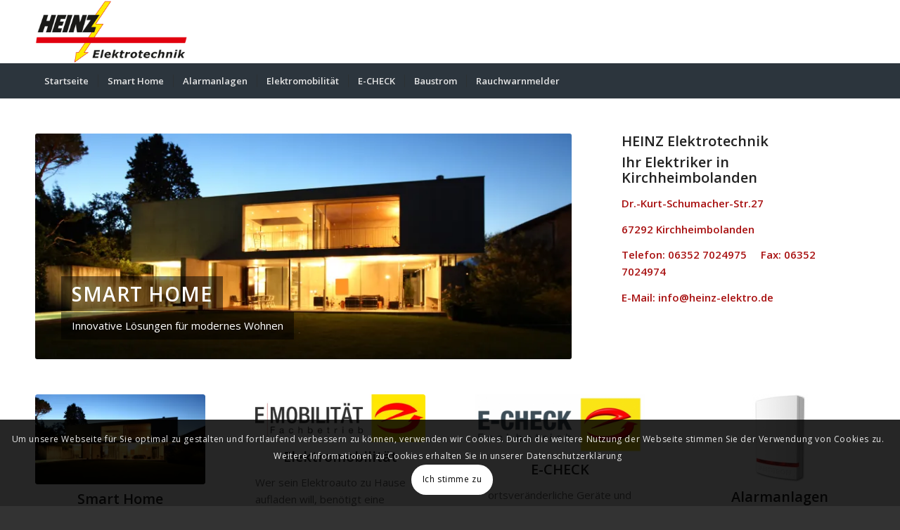

--- FILE ---
content_type: text/html; charset=UTF-8
request_url: https://heinz-elektro.de/
body_size: 32768
content:
<!DOCTYPE html>
<html lang="de" class="html_stretched responsive av-preloader-disabled  html_header_top html_logo_left html_bottom_nav_header html_menu_left html_large html_header_sticky_disabled html_header_shrinking_disabled html_mobile_menu_tablet html_header_searchicon_disabled html_content_align_center html_header_unstick_top_disabled html_header_stretch_disabled html_minimal_header html_minimal_header_shadow html_elegant-blog html_av-submenu-hidden html_av-submenu-display-click html_av-overlay-side html_av-overlay-side-classic html_av-submenu-clone html_entry_id_427 av-cookies-consent-show-message-bar av-cookies-cookie-consent-enabled av-cookies-can-opt-out av-cookies-user-silent-accept avia-cookie-check-browser-settings av-no-preview av-default-lightbox html_text_menu_active av-mobile-menu-switch-default">
<head>
<meta charset="UTF-8" />


<!-- mobile setting -->
<meta name="viewport" content="width=device-width, initial-scale=1">

<!-- Scripts/CSS and wp_head hook -->
<style id="jetpack-boost-critical-css">@media all{ul{box-sizing:border-box}html :where(img[class*=wp-image-]){height:auto;max-width:100%}}@media all{.flex_column.av-lpsmb-85eed8dcbfdfcc7604cd8a6724dd114f{border-radius:0 0 0 0;padding:0}.flex_column.av-bwjsr-32b1f54468c8f5d8e53a9b1886f9ffeb{border-radius:0 0 0 0;padding:0}#top .hr.hr-invisible.av-jqsongyn-5c40c1b8c99dab7bafc2c23ba714f80e{height:50px}.flex_column.av-1stii3-1e6580de33ebd2e88b9083e384fafb91{border-radius:0 0 0 0;padding:0}.avia-image-container.av-1nal8j-5f0f881b0ab944d1d086765efd7a64e5 img.avia_image{box-shadow:none}.flex_column.av-1stii3-42-aa3b7e7d4787b4141ce638eb79fedcaa{border-radius:0 0 0 0;padding:0}.avia-image-container.av-k1ck1v0k-756496857a08e4c7027200c255a70ba3 img.avia_image{box-shadow:none}.flex_column.av-1stii3-38-f24a5de6c13b8d57bb0f13de4421f4e4{border-radius:0 0 0 0;padding:0}.avia-image-container.av-1nal8j-35-e26724fed4e7db8dd3f3fdc69862c5a1 img.avia_image{box-shadow:none}.flex_column.av-1stii3-34-37fe8b894f6bbee1d16790d440570c2d{border-radius:0 0 0 0;padding:0}.avia-image-container.av-1nal8j-33-3f74cce2bd42f30ca7f5c4959bef7d04 img.avia_image{box-shadow:none}#top .hr.hr-invisible.av-jqii91qr-344544fd002e10ebd114b7d2c9cc0b73{height:50px}.flex_column.av-1stii3-30-ff64b05f5fa0225dbfe8b83ca9a79a44{border-radius:0 0 0 0;padding:0}.avia-image-container.av-k5jyu3gu-76a50570b1d764dac5c12cf8e3cb0bc0 img.avia_image{box-shadow:none}.flex_column.av-1stii3-25-a4145d5a26a85ca42c6c018c5c9c2b5c{border-radius:0 0 0 0;padding:0}.avia-image-container.av-k5jyuj8o-4f318e61bba88c824644a080426d6108 img.avia_image{box-shadow:none}.flex_column.av-1stii3-23-ce71dbbe95509eaa02be3290b05697dd{border-radius:0 0 0 0;padding:0}.avia-image-container.av-1nal8j-29-0c4d8262d3d6a9aebca265b8d700972a img.avia_image{box-shadow:none}.flex_column.av-1stii3-21-d91b3134b6cb3886779e54af2f570802{border-radius:0 0 0 0;padding:0}#top .hr.hr-invisible.av-jqii91qr-26-75e142af012b6b9eb023df5fe2a70d20{height:50px}}@media all{html{min-width:910px}html.responsive{min-width:0}.container{position:relative;width:100%;margin:0 auto;padding:0 50px;clear:both}.inner-container{position:relative;height:100%;width:100%}.container_wrap{clear:both;position:relative;border-top-style:solid;border-top-width:1px}.units{float:left;display:inline;margin-left:50px;position:relative;z-index:1;min-height:1px}#wrap_all{width:100%;position:static;z-index:2;overflow:hidden}body .units.alpha,body div .first{margin-left:0;clear:left}body .units.alpha{width:100%}.container .av-content-full.units{width:100%}.container{max-width:1010px}@media only screen and (min-width:768px) and (max-width:989px){.responsive #top{overflow-x:hidden}.responsive .container{max-width:782px}}@media only screen and (max-width:767px){.responsive #top{overflow-x:hidden}.responsive #top #wrap_all .container{width:85%;max-width:85%;margin:0 auto;padding-left:0;padding-right:0;float:none}.responsive .units{margin:0}.responsive #top #wrap_all .flex_column{margin:0;margin-bottom:20px;width:100%}}.container:after{content:" ";display:block;height:0;clear:both;visibility:hidden}.clearfix:after,.clearfix:before,.flex_column:after,.flex_column:before{content:" ";display:block;overflow:hidden;visibility:hidden;width:0;height:0}.clearfix:after,.flex_column:after{clear:both}.clearfix{zoom:1}body div .first{margin-left:0}div .flex_column{z-index:1;float:left;position:relative;min-height:1px;width:100%}div .av_one_fourth{margin-left:6%;width:20.5%}div .av_one_third{margin-left:6%;width:29.333333333333332%}div .av_two_third{margin-left:6%;width:64.66666666666666%}@media only screen and (min-width:768px) and (max-width:989px){.responsive .av_one_fourth.first+.av_one_fourth+.av_one_fourth+.av_one_fourth.flex_column_div,.responsive .av_one_fourth.first+.av_one_fourth+.av_one_fourth.flex_column_div,.responsive .av_one_fourth.first+.av_one_fourth.flex_column_div,.responsive .av_one_fourth.first.el_before_av_one_fourth.flex_column_div{margin-left:4%;width:48%}.responsive .av_one_fourth.first+.av_one_fourth+.av_one_fourth.flex_column_div,.responsive .av_one_fourth.first.el_before_av_one_fourth.flex_column_div{margin-left:0;clear:both}.responsive .av_one_fourth.first+.av_one_fourth+.av_one_fourth+.av_one_fourth.flex_column_div,.responsive .av_one_fourth.first+.av_one_fourth+.av_one_fourth.flex_column_div{margin-top:30px}}a,body,div,h2,h3,header,html,img,label,li,nav,p,section,span,strong,ul{margin:0;padding:0;border:0;font-size:100%;font:inherit;vertical-align:baseline}header,nav,section{display:block}body{line-height:1em}ul{list-style:none}*{box-sizing:border-box}.responsive body,html.responsive{overflow-x:hidden}body{font:13px/1.65em"HelveticaNeue","Helvetica Neue",Helvetica,Arial,sans-serif;color:#444;text-size-adjust:100%;-webkit-text-size-adjust:100%}h2,h3{font-weight:600}#top h3 strong{color:inherit}h2{font-size:28px;line-height:1.1em;margin-bottom:10px}h3{font-size:20px;line-height:1.1em;margin-bottom:8px}p{margin:.85em 0}strong{font-weight:700}a{text-decoration:none;outline:0;max-width:100%}#top a:where(:not(.wp-element-button)){text-decoration:none}#top .avia_hidden_link_text{display:none}ul{margin-bottom:20px}ul{list-style:none outside;margin-left:7px}.entry-content-wrapper ul{list-style:disc outside}.entry-content-wrapper li{margin-left:1em;padding:3px 0}.entry-content-wrapper div li{text-indent:0}a img,img{border:none;padding:0;margin:0;display:inline-block;max-width:100%;height:auto}[data-av_icon]:before{-webkit-font-smoothing:antialiased;-moz-osx-font-smoothing:grayscale;font-weight:400;content:attr(data-av_icon);speak:never}#top .avia-svg-icon.avia-font-svg_entypo-fontello svg:first-child{stroke:unset!important}.avia-svg-icon svg:first-child{height:1em;width:1em}#top label{font-weight:700;font-size:.92em}#top input[type=checkbox]{display:inline}#top label span{font-weight:400;font-size:13px;color:#444}#header{position:relative;z-index:501;width:100%;background:0 0}#header_main .container,.main_menu ul:first-child>li a{height:88px;line-height:88px}.html_header_top #top .av_menu_left .main_menu{left:0;right:auto}.html_header_top .av_bottom_nav_header #header_main_alternate .main_menu ul:first-child>li>a{height:50px;line-height:50px}.html_header_top.html_bottom_nav_header #header_main{z-index:3}.html_header_top.html_bottom_nav_header #header_main_alternate .main_menu{clear:both;position:relative;line-height:40px;height:100%;width:100%;float:left}.html_header_top.html_bottom_nav_header #header_main_alternate .main_menu ul:first-child,.html_header_top.html_bottom_nav_header #header_main_alternate .main_menu>div{width:100%;height:50px}#header_main_alternate{z-index:2}#header #header_main_alternate .container{max-height:none;height:auto}#header_main{border-bottom-width:1px;border-bottom-style:solid;z-index:1}.header_bg{position:absolute;top:0;left:0;width:100%;height:100%;opacity:.95;z-index:0;-webkit-perspective:1000px;-webkit-backface-visibility:hidden}.html_header_sticky_disabled .header_bg{opacity:1}.av_minimal_header .header_bg{opacity:1}.av_minimal_header #header_main{border:none}.av_minimal_header .avia-menu-fx{display:none}.av_minimal_header #header_main .container,.av_minimal_header .main_menu ul:first-child>li a{height:90px;line-height:90px}.av_minimal_header_shadow{box-shadow:0 0 2px 1px rgba(0,0,0,.1)}.av_minimal_header #header_main_alternate{border:none}.av_seperator_small_border .av-main-nav>li>a>.avia-menu-text{border-left-style:solid;border-left-width:1px;padding-left:13px;margin-left:-13px}.av_seperator_small_border .av-main-nav>li:first-child>a>.avia-menu-text{border-left:none}.av-hamburger{padding:0;display:inline-block;font:inherit;color:inherit;text-transform:none;background-color:transparent;border:0;margin:0;overflow:visible}.av-hamburger-box{width:35px;height:24px;display:inline-block;position:relative}.av-hamburger-inner{display:block;top:50%;margin-top:-2px}.av-hamburger-inner,.av-hamburger-inner::after,.av-hamburger-inner::before{width:40px;height:3px;background-color:#000;border-radius:3px;position:absolute}.av-hamburger-inner::after,.av-hamburger-inner::before{content:"";display:block}.av-hamburger-inner::before{top:-10px}.av-hamburger-inner::after{bottom:-10px}.av-burger-menu-main{display:none}.av-burger-menu-main a{padding-left:10px}.av-hamburger strong{display:none}.av-hamburger-box{height:8px}.av-hamburger-inner,.av-hamburger-inner::after,.av-hamburger-inner::before{width:100%}#top .av-small-burger-icon{transform:scale(.6);transform-origin:right}#top #wrap_all #header .av-small-burger-icon a{padding:0}div .logo{float:left;position:absolute;left:0;z-index:1}.logo,.logo a{overflow:hidden;position:relative;display:block;height:100%}.logo img{padding:0;display:block;width:auto;height:auto;max-height:100%;image-rendering:auto;position:relative;z-index:2}.main_menu{clear:none;position:absolute;z-index:100;line-height:30px;height:100%;margin:0;right:0}.av-main-nav-wrap{float:left;position:relative;z-index:3}.av-main-nav-wrap ul{margin:0;padding:0}.av-main-nav{z-index:110;position:relative}.av-main-nav li{float:left;position:relative;z-index:20}.av-main-nav>li{line-height:30px}.av-main-nav li a{max-width:none}.av-main-nav>li>a{display:block;text-decoration:none;padding:0 13px;font-weight:400;font-weight:600;font-size:13px}.avia-menu-fx{position:absolute;bottom:-1px;height:2px;z-index:10;width:100%;left:0;opacity:0;visibility:hidden}.current-menu-item>a>.avia-menu-fx{opacity:1;visibility:visible}.avia-menu-fx .avia-arrow-wrap{height:10px;width:10px;position:absolute;top:-10px;left:50%;margin-left:-5px;overflow:hidden;display:none;visibility:hidden}.current-menu-item>a>.avia-menu-fx>.avia-arrow-wrap,.current_page_item>a>.avia-menu-fx>.avia-arrow-wrap{display:block}.avia-menu-fx .avia-arrow-wrap .avia-arrow{top:10px}.main_menu .avia-bullet{display:none}.avia-bullet{display:block;position:absolute;height:0;width:0;top:51%;margin-top:-3px;left:-3px;border-top:3px solid transparent!important;border-bottom:3px solid transparent!important;border-left:3px solid green}.avia-arrow{height:10px;width:10px;position:absolute;top:-6px;left:50%;margin-left:-5px;transform:rotate(45deg);border-width:1px;border-style:solid}.content{padding-top:50px;padding-bottom:50px;box-sizing:content-box;min-height:1px;z-index:1}.content{border-right-style:solid;border-right-width:1px;margin-right:-1px}.content .entry-content-wrapper{padding-right:50px}.fullsize .content{margin:0;border:none}.fullsize .content .entry-content-wrapper{padding-right:0}.template-page .entry-content-wrapper h2{text-transform:uppercase;letter-spacing:1px}#scroll-top-link{position:fixed;border-radius:2px;height:50px;width:50px;line-height:50px;text-decoration:none;text-align:center;opacity:0;right:50px;bottom:50px;z-index:1030;visibility:hidden}#scroll-top-link.avia-svg-icon svg:first-child{height:15px;width:auto;margin-top:18px}#socket .avia-bullet,#socket .avia-menu-fx{display:none}@media only screen and (max-width:1024px){#top .header_color .header_bg,#top .main_color{background-attachment:scroll}}@media only screen and (max-width:989px){.responsive .avia-cookie-consent-button{margin:.5em}}@media only screen and (min-width:768px) and (max-width:989px){.responsive .main_menu ul:first-child>li>a{padding:0 10px}.responsive #top .header_bg{opacity:1}.responsive #main .container_wrap:first-child{border-top:none}.responsive .logo{float:left}.responsive .logo img{margin:0}.responsive.html_mobile_menu_tablet .av-burger-menu-main{display:block}.responsive #top #wrap_all .av_mobile_menu_tablet .main_menu{top:0;left:auto;right:0;display:block}.responsive #top .av_mobile_menu_tablet .av-main-nav .menu-item{display:none}.responsive #top .av_mobile_menu_tablet .av-main-nav .menu-item-avia-special{display:block}.responsive #top .av_mobile_menu_tablet #header_main_alternate{display:none}.responsive.html_mobile_menu_tablet #top #wrap_all #header{position:relative;width:100%;float:none;height:auto;margin:0!important;opacity:1;min-height:0}.responsive.html_mobile_menu_tablet.html_header_top #top #main{padding-top:0!important;margin:0}.responsive.html_mobile_menu_tablet #top #wrap_all .av-logo-container{height:90px;line-height:90px}.responsive.html_mobile_menu_tablet #top #header .av-main-nav>li>a{background:0 0;color:inherit}}@media only screen and (max-width:767px){.responsive .content .entry-content-wrapper{padding:0}.responsive .content{border:none}.responsive #top #wrap_all #header{position:relative;width:100%;float:none;height:auto;margin:0!important;opacity:1;min-height:0}.responsive #top #main{padding-top:0!important;margin:0}.responsive #top #main .container_wrap:first-child{border-top:none}.responsive #top .logo{position:static;display:table;height:80px!important;float:none;padding:0;border:none;width:80%}.responsive .logo a{display:table-cell;vertical-align:middle}.responsive .logo img{height:auto!important;width:auto;max-width:100%;display:block;max-height:80px}.responsive #header_main .container{height:auto!important}.responsive #top .header_bg{opacity:1}.responsive .logo img{margin:0}.responsive .av-burger-menu-main{display:block}.responsive #top #wrap_all .main_menu{top:0;height:80px;left:auto;right:0;display:block;position:absolute}.responsive .main_menu ul:first-child>li a{height:80px;line-height:80px}.responsive #top .av-main-nav .menu-item{display:none}.responsive #top .av-main-nav .menu-item-avia-special{display:block}.responsive #header_main_alternate{display:none}.responsive #top #wrap_all .av-logo-container{height:80px;line-height:80px}.responsive #top #wrap_all .av-logo-container{padding:0}.responsive #top #header .av-main-nav>li>a{background:0 0;color:inherit}.responsive #scroll-top-link{display:none}}.avia-button-wrap{display:inline-block}.avia-button{color:#777;border-color:#e1e1e1;background-color:#f8f8f8}body div .avia-button{border-radius:3px;padding:10px;font-size:12px;text-decoration:none;display:inline-block;border-bottom-style:solid;border-bottom-width:1px;margin:3px 0;line-height:1.2em;position:relative;font-weight:400;text-align:center;max-width:100%}.avia-button .avia_button_icon{position:relative;left:-.3em;-webkit-perspective:1000px;-webkit-backface-visibility:hidden}.avia-button .avia_button_icon.avia_button_icon_right{left:.3em}.avia-button-center{display:block;text-align:center;clear:both}.avia-button.avia-size-small{padding:9px 10px 7px;font-size:13px;min-width:80px}#top .avia-button .avia_button_icon,#top .avia-button .avia_iconbox_title{position:relative;z-index:3}.avia-slideshow{position:relative;margin:50px 0;width:100%;clear:both;overflow:hidden}.flex_column .avia-slideshow{margin:20px 0}.flex_column .avia-slideshow.avia-builder-el-no-sibling{margin-top:0}.avia-slideshow-inner{padding:0;margin:0;position:relative;overflow:hidden;width:100%}#top .av-default-height-applied .avia-slideshow-inner{height:0}.avia-slideshow li{padding:0;margin:0;list-style-type:none;list-style-position:outside;position:absolute;visibility:hidden;z-index:1;top:0;left:0;width:100%;clear:both;opacity:0;overflow:hidden}.avia-slideshow li:first-child{position:relative;visibility:visible;z-index:3}.avia-slideshow li img{display:block;width:100%;margin:0 auto;border-radius:3px;position:relative}.avia-caption{position:absolute;z-index:10;bottom:17px;left:17px;padding:10px 20px;color:#fff;border-radius:3px}.avia-slideshow .avia-caption .avia-caption-title{color:#fff}.avia-caption-content{line-height:1.3em}.avia-caption-content p{margin:15px 0}.avia-caption .avia-caption-content p,.avia-caption .avia-caption-title{background:rgba(0,0,0,.5);display:inline-block;margin:0 0 1px 0;padding:10px 15px}.av-special-heading{width:100%;clear:both;display:block;margin-top:50px;position:relative}body .av-special-heading .av-special-heading-tag{padding:0;margin:0;float:left}.special-heading-border{position:relative;overflow:hidden}.av-special-heading-h3 .special-heading-border{height:1.9em}.special-heading-inner-border{display:block;width:100%;margin-left:15px;border-top-style:solid;border-top-width:1px;position:relative;top:50%;opacity:.15}.modern-quote .av-special-heading-tag{font-weight:300}body .av-special-heading.blockquote>*{white-space:normal;float:none}body .av-special-heading.blockquote .special-heading-border{display:none}.hr{clear:both;display:block;width:100%;height:25px;line-height:25px;position:relative;margin:30px 0;float:left}.hr-inner{width:100%;position:absolute;height:1px;left:0;top:50%;width:100%;margin-top:-1px;border-top-width:1px;border-top-style:solid}#top .hr-invisible,.hr-invisible .hr-inner{margin:0;border:none}.hr-invisible{float:none}.hr-custom{margin:0;display:block;min-height:21px;height:auto;overflow:hidden;white-space:nowrap;width:100%;float:left}.hr-custom .hr-inner{display:inline-block;position:relative;vertical-align:middle}.hr-custom.hr-left{text-align:left}.avia-image-container{display:block;position:relative;max-width:100%}.avia-image-container-inner,.avia_image{border-radius:3px;display:block;position:relative;max-width:100%}.avia-image-container.avia-align-center{display:block;margin:0 auto 10px auto;text-align:center;clear:both}.avia-image-container.avia-align-center .avia-image-container-inner{margin:0 auto;display:inline-block;vertical-align:bottom}.avia-image-overlay-wrap a.avia_image{overflow:hidden}.avia-slideshow-inner li{transform-style:preserve-3d}.avia-slide-wrap{position:relative;display:block}#top .tabcontainer{background:0 0}.tabcontainer{margin:30px 0;position:relative;width:100%;clear:both;overflow:hidden;background:0 0}.tab_inner_content{margin:11px 0;left:-200%;position:relative}.active_tab_content .tab_inner_content{left:0;position:relative}.sidebar_tab .tab_content{overflow:hidden;clear:none;left:-1px}.sidebar_tab_left .active_tab.tab{width:100.5%;border-right:none}.noborder_tabs.sidebar_tab_left .tab_content{border:none;box-shadow:-8px 0 20px -10px rgba(0,0,0,.2);left:0;padding:0 0 0 30px}.noborder_tabs.sidebar_tab_left .tab{border-left:none}.noborder_tabs .tab:first-child{border-top:none}@media only screen and (max-width:767px){.responsive .tabcontainer{border-width:1px;border-style:solid;border-top:none;overflow:hidden}.responsive .tabcontainer .tab,.responsive .tabcontainer .tab_content{width:100%;max-width:100%;border-left:none;border-right:0;left:0;top:0;min-height:0!important}.responsive .tabcontainer .tab_content{border-bottom:none;padding:15px 30px;clear:both}}p:empty{display:none}body .container_wrap .avia-builder-el-no-sibling{margin-top:0;margin-bottom:0}body .container_wrap .avia-builder-el-last{margin-bottom:0}body .container_wrap .avia-builder-el-first{margin-top:0}.avia_textblock{clear:both;line-height:1.65em}.html_header_sticky_disabled .container_wrap:first-child{border-top:none}.av_minimal_header+#main .container_wrap_first:first-child{border-top:none}#top .av-toggle-switch{display:block;margin-bottom:10px;margin-top:10px;opacity:0;text-align:left}#top .av-toggle-switch input[type=checkbox]{display:none}#top .av-toggle-switch label{-webkit-touch-callout:none}#top .av-toggle-switch label .toggle-track{display:block;height:27px;width:54px;background:rgba(0,0,0,.08);border-radius:100px;position:relative;margin-right:15px;border:1px solid rgba(0,0,0,.15);clear:both;vertical-align:bottom;float:left}#top .av-toggle-switch .toggle-track:before{content:"";display:inline;height:25px;width:25px;background:#fff;border-radius:100px;position:absolute;top:0;right:0;box-shadow:rgba(0,0,0,.2) 0 1px 1px 1px}#top .av-toggle-switch input[type=checkbox]:checked+.toggle-track:before{right:27px}#top .av-toggle-switch input[type=checkbox]:checked+.toggle-track{background:#5dceba}#top .av-toggle-switch .toggle-label-content{color:inherit;font-weight:700;display:block;overflow:hidden;font-size:inherit}#top .avia-cookie-consent-modal-buttons-wrap{text-align:center}:root{--enfold-socket-color-bg:#333333;--enfold-socket-color-primary:#ffffff;--enfold-socket-color-color:#eeeeee;--enfold-socket-color-border:#444444;--enfold-socket-color-constant-font:#333333;--enfold-socket-color-button-border:#dddddd;--enfold-main-color-bg:#ffffff;--enfold-main-color-bg2:#fcfcfc;--enfold-main-color-primary:#a81010;--enfold-main-color-secondary:#eb3b3b;--enfold-main-color-color:#666666;--enfold-main-color-meta:#919191;--enfold-main-color-heading:#222222;--enfold-main-color-border:#e1e1e1;--enfold-main-color-constant-font:#ffffff;--enfold-main-color-button-border:#860000;--enfold-main-color-button-font:#ffffff;--enfold-header-color-bg:#ffffff;--enfold-header-color-primary:#f72828;--enfold-header-color-color:#333333;--enfold-header-color-meta:#808080;--enfold-header-color-border:#e1e1e1;--enfold-header-color-constant-font:#ffffff;--enfold-header-color-button-border:#d50606}body{font-size:15px}.socket_color span{border-color:var(--enfold-socket-color-border)}.socket_color .avia-menu-fx,.socket_color .avia-menu-fx .avia-arrow{background-color:var(--enfold-socket-color-primary);color:var(--enfold-socket-color-constant-font);border-color:var(--enfold-socket-color-button-border)}.socket_color .avia-bullet{border-color:var(--enfold-socket-color-primary)}#scroll-top-link,html{background-color:var(--enfold-socket-color-bg)}#scroll-top-link{color:var(--enfold-socket-color-color);border:1px solid var(--enfold-socket-color-border)}#scroll-top-link.avia-svg-icon svg:first-child{stroke:var(--enfold-socket-color-color);fill:var(--enfold-socket-color-color)}.main_color,.main_color a,.main_color div,.main_color h2,.main_color h3,.main_color img,.main_color label,.main_color li,.main_color main,.main_color p,.main_color section,.main_color span,.main_color strong,.main_color ul{border-color:var(--enfold-main-color-border)}.main_color{background-color:var(--enfold-main-color-bg);color:var(--enfold-main-color-color)}.main_color h2,.main_color h3{color:var(--enfold-main-color-heading)}.main_color .special-heading-inner-border{border-color:var(--enfold-main-color-color)}.main_color a,.main_color strong{color:var(--enfold-main-color-primary)}.main_color .avia-color-theme-color{background-color:var(--enfold-main-color-primary);color:var(--enfold-main-color-constant-font);border-color:var(--enfold-main-color-button-border)}.main_color input::placeholder{color:var(--enfold-main-color-meta);opacity:.5}#top .main_color .avia-color-theme-color{color:var(--enfold-main-color-button-font);border-color:var(--enfold-main-color-button-border)}#top .main_color .avia-color-theme-color-highlight{color:var(--enfold-main-color-button-font);border-color:var(--enfold-main-color-secondary);background-color:var(--enfold-main-color-secondary)}div .main_color .tabcontainer .active_tab,div .main_color .tabcontainer .active_tab_content{background-color:var(--enfold-main-color-bg2);color:var(--enfold-main-color-color)}#top .main_color .tabcontainer .tab.active_tab{color:var(--enfold-main-color-color)}.main_color .sidebar_tab,.main_color .tabcontainer .tab{color:var(--enfold-main-color-meta)}div .main_color .tabcontainer.noborder_tabs .active_tab,div .main_color .tabcontainer.noborder_tabs .active_tab_content{color:var(--enfold-main-color-color);background-color:var(--enfold-main-color-bg)}@media only screen and (max-width:767px){.responsive #top .main_color .tabcontainer .active_tab{background-color:var(--enfold-main-color-secondary);color:var(--enfold-main-color-constant-font)}.responsive #top .main_color .tabcontainer{border-color:var(--enfold-main-color-border)}.responsive #top .main_color .active_tab_content{background-color:var(--enfold-main-color-bg2)}}#main{border-color:var(--enfold-main-color-border)}.html_stretched #wrap_all{background-color:var(--enfold-main-color-bg)}.header_color,.header_color a,.header_color div,.header_color img,.header_color li,.header_color nav,.header_color span,.header_color strong,.header_color ul{border-color:var(--enfold-header-color-border)}.header_color{background-color:var(--enfold-header-color-bg);color:var(--enfold-header-color-color)}.header_color a,.header_color strong{color:var(--enfold-header-color-primary)}.header_color .avia-menu-fx,.header_color .avia-menu-fx .avia-arrow{background-color:var(--enfold-header-color-primary);color:var(--enfold-header-color-constant-font);border-color:var(--enfold-header-color-button-border)}.header_color .avia-bullet{border-color:var(--enfold-header-color-primary)}.header_color .header_bg{background-color:var(--enfold-header-color-bg);color:var(--enfold-header-color-meta)}.header_color .main_menu ul:first-child>li>a{color:var(--enfold-header-color-meta)}.header_color .main_menu ul:first-child>li.current-menu-item>a,.header_color .main_menu ul:first-child>li.current_page_item>a{color:var(--enfold-header-color-color)}#main{background-color:var(--enfold-header-color-bg)}.header_color .av-hamburger-inner,.header_color .av-hamburger-inner::after,.header_color .av-hamburger-inner::before{background-color:var(--enfold-header-color-meta)}h2,h3{font-family:"open sans",Helvetica,Arial,sans-serif}body.open_sans{font-family:"open sans",Helvetica,Arial,sans-serif}.container{width:100%}.responsive .container{max-width:1310px}#top .avia-button{border-radius:100px}#top #header_main_alternate{background-color:#2c353d}#top #header .av-main-nav>li>a{color:#e6e6e6;background-color:#2c353d;border-color:#2c3033}.av_seperator_small_border .av-main-nav>li>a>.avia-menu-text{border-color:#2c3033}#top #header .av-main-nav>li>a .avia-menu-text{color:#e6e6e6}.av-inline-modal{padding:20px;border-radius:4px;min-width:250px;max-width:800px;margin:0 auto;position:relative;display:none;opacity:0}.av-inline-modal{max-height:80vh;overflow:auto}.av-inline-modal .avia-cookie-consent-modal-buttons-wrap{padding-bottom:10px}}</style><meta name='robots' content='index, follow, max-image-preview:large, max-snippet:-1, max-video-preview:-1' />
	<style>img:is([sizes="auto" i], [sizes^="auto," i]) { contain-intrinsic-size: 3000px 1500px }</style>
	
				
			
	<!-- This site is optimized with the Yoast SEO Premium plugin v26.2 (Yoast SEO v26.8) - https://yoast.com/product/yoast-seo-premium-wordpress/ -->
	<title>HEINZ Elektrotechnik - Ihr Elektriker in Kirchheimbolanden</title>
	<meta name="description" content="Ihr Elektro Fachmann aus Kirchheimbolanden HEINZ Elektrotechnik Ihr Elektriker in Kirchheimbolanden und dem Donnersbergkreis." />
	<link rel="canonical" href="https://heinz-elektro.de/" />
	<meta property="og:locale" content="de_DE" />
	<meta property="og:type" content="website" />
	<meta property="og:title" content="Startseite" />
	<meta property="og:description" content="Ihr Elektro Fachmann aus Kirchheimbolanden HEINZ Elektrotechnik Ihr Elektriker in Kirchheimbolanden und dem Donnersbergkreis." />
	<meta property="og:url" content="https://heinz-elektro.de/" />
	<meta property="og:site_name" content="HEINZ Elektrotechnik - Kirchheimbolanden" />
	<meta property="article:modified_time" content="2025-10-23T22:02:53+00:00" />
	<meta property="og:image" content="https://heinz-elektro.de/wp-content/uploads/2019/01/HEINZ-Logo-Vector_verbessert_RGB-01.png" />
	<meta property="og:image:width" content="2118" />
	<meta property="og:image:height" content="883" />
	<meta property="og:image:type" content="image/png" />
	<meta name="twitter:card" content="summary_large_image" />
	<script data-jetpack-boost="ignore" data-jetpack-boost="ignore" type="application/ld+json" class="yoast-schema-graph">{"@context":"https://schema.org","@graph":[{"@type":"WebPage","@id":"https://heinz-elektro.de/","url":"https://heinz-elektro.de/","name":"HEINZ Elektrotechnik - Ihr Elektriker in Kirchheimbolanden","isPartOf":{"@id":"https://heinz-elektro.de/#website"},"about":{"@id":"https://heinz-elektro.de/#organization"},"primaryImageOfPage":{"@id":"https://heinz-elektro.de/#primaryimage"},"image":{"@id":"https://heinz-elektro.de/#primaryimage"},"thumbnailUrl":"https://i0.wp.com/heinz-elektro.de/wp-content/uploads/2019/01/HEINZ-Logo-Vector_verbessert_RGB-01.png?fit=2118%2C883&ssl=1","datePublished":"2019-01-03T21:11:19+00:00","dateModified":"2025-10-23T22:02:53+00:00","description":"Ihr Elektro Fachmann aus Kirchheimbolanden HEINZ Elektrotechnik Ihr Elektriker in Kirchheimbolanden und dem Donnersbergkreis.","breadcrumb":{"@id":"https://heinz-elektro.de/#breadcrumb"},"inLanguage":"de","potentialAction":[{"@type":"ReadAction","target":["https://heinz-elektro.de/"]}]},{"@type":"ImageObject","inLanguage":"de","@id":"https://heinz-elektro.de/#primaryimage","url":"https://i0.wp.com/heinz-elektro.de/wp-content/uploads/2019/01/HEINZ-Logo-Vector_verbessert_RGB-01.png?fit=2118%2C883&ssl=1","contentUrl":"https://i0.wp.com/heinz-elektro.de/wp-content/uploads/2019/01/HEINZ-Logo-Vector_verbessert_RGB-01.png?fit=2118%2C883&ssl=1","width":2118,"height":883,"caption":"Logo HEINZ Elektrotechnik Kirchheimbolanden"},{"@type":"BreadcrumbList","@id":"https://heinz-elektro.de/#breadcrumb","itemListElement":[{"@type":"ListItem","position":1,"name":"Startseite"}]},{"@type":"WebSite","@id":"https://heinz-elektro.de/#website","url":"https://heinz-elektro.de/","name":"HEINZ Elektrotechnik","description":"Ihr Elektriker und Elektrofachmann in Kirchheimbolanden und den Donnersbergkreis für Smart Home, KNX, Alarmanlagen und Videoüberwachung","publisher":{"@id":"https://heinz-elektro.de/#organization"},"potentialAction":[{"@type":"SearchAction","target":{"@type":"EntryPoint","urlTemplate":"https://heinz-elektro.de/?s={search_term_string}"},"query-input":{"@type":"PropertyValueSpecification","valueRequired":true,"valueName":"search_term_string"}}],"inLanguage":"de"},{"@type":"Organization","@id":"https://heinz-elektro.de/#organization","name":"HEINZ Elektrotechnik","url":"https://heinz-elektro.de/","logo":{"@type":"ImageObject","inLanguage":"de","@id":"https://heinz-elektro.de/#/schema/logo/image/","url":"https://heinz-elektro.de/wp-content/uploads/2019/01/HEINZ-Logo-Vector_verbessert_RGB-01.png","contentUrl":"https://heinz-elektro.de/wp-content/uploads/2019/01/HEINZ-Logo-Vector_verbessert_RGB-01.png","width":2118,"height":883,"caption":"HEINZ Elektrotechnik"},"image":{"@id":"https://heinz-elektro.de/#/schema/logo/image/"}}]}</script>
	<!-- / Yoast SEO Premium plugin. -->


<link rel='preconnect' href='//i0.wp.com' />
<link rel="alternate" type="application/rss+xml" title="HEINZ Elektrotechnik - Kirchheimbolanden &raquo; Feed" href="https://heinz-elektro.de/feed" />
<link rel="alternate" type="application/rss+xml" title="HEINZ Elektrotechnik - Kirchheimbolanden &raquo; Kommentar-Feed" href="https://heinz-elektro.de/comments/feed" />

<!-- google webfont font replacement -->

			
			
<noscript><link rel='stylesheet' id='all-css-bbbfe991900c5c27614f0fd0475a71ec' href='https://heinz-elektro.de/wp-content/boost-cache/static/1068c2cab4.min.css' type='text/css' media='all' /></noscript><link rel='stylesheet' id='all-css-bbbfe991900c5c27614f0fd0475a71ec' href='https://heinz-elektro.de/wp-content/boost-cache/static/1068c2cab4.min.css' type='text/css' media="not all" data-media="all" onload="this.media=this.dataset.media; delete this.dataset.media; this.removeAttribute( 'onload' );" />
<style id='wp-emoji-styles-inline-css'>

	img.wp-smiley, img.emoji {
		display: inline !important;
		border: none !important;
		box-shadow: none !important;
		height: 1em !important;
		width: 1em !important;
		margin: 0 0.07em !important;
		vertical-align: -0.1em !important;
		background: none !important;
		padding: 0 !important;
	}
</style>
<style id='global-styles-inline-css'>
:root{--wp--preset--aspect-ratio--square: 1;--wp--preset--aspect-ratio--4-3: 4/3;--wp--preset--aspect-ratio--3-4: 3/4;--wp--preset--aspect-ratio--3-2: 3/2;--wp--preset--aspect-ratio--2-3: 2/3;--wp--preset--aspect-ratio--16-9: 16/9;--wp--preset--aspect-ratio--9-16: 9/16;--wp--preset--color--black: #000000;--wp--preset--color--cyan-bluish-gray: #abb8c3;--wp--preset--color--white: #ffffff;--wp--preset--color--pale-pink: #f78da7;--wp--preset--color--vivid-red: #cf2e2e;--wp--preset--color--luminous-vivid-orange: #ff6900;--wp--preset--color--luminous-vivid-amber: #fcb900;--wp--preset--color--light-green-cyan: #7bdcb5;--wp--preset--color--vivid-green-cyan: #00d084;--wp--preset--color--pale-cyan-blue: #8ed1fc;--wp--preset--color--vivid-cyan-blue: #0693e3;--wp--preset--color--vivid-purple: #9b51e0;--wp--preset--color--metallic-red: #b02b2c;--wp--preset--color--maximum-yellow-red: #edae44;--wp--preset--color--yellow-sun: #eeee22;--wp--preset--color--palm-leaf: #83a846;--wp--preset--color--aero: #7bb0e7;--wp--preset--color--old-lavender: #745f7e;--wp--preset--color--steel-teal: #5f8789;--wp--preset--color--raspberry-pink: #d65799;--wp--preset--color--medium-turquoise: #4ecac2;--wp--preset--gradient--vivid-cyan-blue-to-vivid-purple: linear-gradient(135deg,rgba(6,147,227,1) 0%,rgb(155,81,224) 100%);--wp--preset--gradient--light-green-cyan-to-vivid-green-cyan: linear-gradient(135deg,rgb(122,220,180) 0%,rgb(0,208,130) 100%);--wp--preset--gradient--luminous-vivid-amber-to-luminous-vivid-orange: linear-gradient(135deg,rgba(252,185,0,1) 0%,rgba(255,105,0,1) 100%);--wp--preset--gradient--luminous-vivid-orange-to-vivid-red: linear-gradient(135deg,rgba(255,105,0,1) 0%,rgb(207,46,46) 100%);--wp--preset--gradient--very-light-gray-to-cyan-bluish-gray: linear-gradient(135deg,rgb(238,238,238) 0%,rgb(169,184,195) 100%);--wp--preset--gradient--cool-to-warm-spectrum: linear-gradient(135deg,rgb(74,234,220) 0%,rgb(151,120,209) 20%,rgb(207,42,186) 40%,rgb(238,44,130) 60%,rgb(251,105,98) 80%,rgb(254,248,76) 100%);--wp--preset--gradient--blush-light-purple: linear-gradient(135deg,rgb(255,206,236) 0%,rgb(152,150,240) 100%);--wp--preset--gradient--blush-bordeaux: linear-gradient(135deg,rgb(254,205,165) 0%,rgb(254,45,45) 50%,rgb(107,0,62) 100%);--wp--preset--gradient--luminous-dusk: linear-gradient(135deg,rgb(255,203,112) 0%,rgb(199,81,192) 50%,rgb(65,88,208) 100%);--wp--preset--gradient--pale-ocean: linear-gradient(135deg,rgb(255,245,203) 0%,rgb(182,227,212) 50%,rgb(51,167,181) 100%);--wp--preset--gradient--electric-grass: linear-gradient(135deg,rgb(202,248,128) 0%,rgb(113,206,126) 100%);--wp--preset--gradient--midnight: linear-gradient(135deg,rgb(2,3,129) 0%,rgb(40,116,252) 100%);--wp--preset--font-size--small: 1rem;--wp--preset--font-size--medium: 1.125rem;--wp--preset--font-size--large: 1.75rem;--wp--preset--font-size--x-large: clamp(1.75rem, 3vw, 2.25rem);--wp--preset--spacing--20: 0.44rem;--wp--preset--spacing--30: 0.67rem;--wp--preset--spacing--40: 1rem;--wp--preset--spacing--50: 1.5rem;--wp--preset--spacing--60: 2.25rem;--wp--preset--spacing--70: 3.38rem;--wp--preset--spacing--80: 5.06rem;--wp--preset--shadow--natural: 6px 6px 9px rgba(0, 0, 0, 0.2);--wp--preset--shadow--deep: 12px 12px 50px rgba(0, 0, 0, 0.4);--wp--preset--shadow--sharp: 6px 6px 0px rgba(0, 0, 0, 0.2);--wp--preset--shadow--outlined: 6px 6px 0px -3px rgba(255, 255, 255, 1), 6px 6px rgba(0, 0, 0, 1);--wp--preset--shadow--crisp: 6px 6px 0px rgba(0, 0, 0, 1);}:root { --wp--style--global--content-size: 800px;--wp--style--global--wide-size: 1130px; }:where(body) { margin: 0; }.wp-site-blocks > .alignleft { float: left; margin-right: 2em; }.wp-site-blocks > .alignright { float: right; margin-left: 2em; }.wp-site-blocks > .aligncenter { justify-content: center; margin-left: auto; margin-right: auto; }:where(.is-layout-flex){gap: 0.5em;}:where(.is-layout-grid){gap: 0.5em;}.is-layout-flow > .alignleft{float: left;margin-inline-start: 0;margin-inline-end: 2em;}.is-layout-flow > .alignright{float: right;margin-inline-start: 2em;margin-inline-end: 0;}.is-layout-flow > .aligncenter{margin-left: auto !important;margin-right: auto !important;}.is-layout-constrained > .alignleft{float: left;margin-inline-start: 0;margin-inline-end: 2em;}.is-layout-constrained > .alignright{float: right;margin-inline-start: 2em;margin-inline-end: 0;}.is-layout-constrained > .aligncenter{margin-left: auto !important;margin-right: auto !important;}.is-layout-constrained > :where(:not(.alignleft):not(.alignright):not(.alignfull)){max-width: var(--wp--style--global--content-size);margin-left: auto !important;margin-right: auto !important;}.is-layout-constrained > .alignwide{max-width: var(--wp--style--global--wide-size);}body .is-layout-flex{display: flex;}.is-layout-flex{flex-wrap: wrap;align-items: center;}.is-layout-flex > :is(*, div){margin: 0;}body .is-layout-grid{display: grid;}.is-layout-grid > :is(*, div){margin: 0;}body{padding-top: 0px;padding-right: 0px;padding-bottom: 0px;padding-left: 0px;}a:where(:not(.wp-element-button)){text-decoration: underline;}:root :where(.wp-element-button, .wp-block-button__link){background-color: #32373c;border-width: 0;color: #fff;font-family: inherit;font-size: inherit;line-height: inherit;padding: calc(0.667em + 2px) calc(1.333em + 2px);text-decoration: none;}.has-black-color{color: var(--wp--preset--color--black) !important;}.has-cyan-bluish-gray-color{color: var(--wp--preset--color--cyan-bluish-gray) !important;}.has-white-color{color: var(--wp--preset--color--white) !important;}.has-pale-pink-color{color: var(--wp--preset--color--pale-pink) !important;}.has-vivid-red-color{color: var(--wp--preset--color--vivid-red) !important;}.has-luminous-vivid-orange-color{color: var(--wp--preset--color--luminous-vivid-orange) !important;}.has-luminous-vivid-amber-color{color: var(--wp--preset--color--luminous-vivid-amber) !important;}.has-light-green-cyan-color{color: var(--wp--preset--color--light-green-cyan) !important;}.has-vivid-green-cyan-color{color: var(--wp--preset--color--vivid-green-cyan) !important;}.has-pale-cyan-blue-color{color: var(--wp--preset--color--pale-cyan-blue) !important;}.has-vivid-cyan-blue-color{color: var(--wp--preset--color--vivid-cyan-blue) !important;}.has-vivid-purple-color{color: var(--wp--preset--color--vivid-purple) !important;}.has-metallic-red-color{color: var(--wp--preset--color--metallic-red) !important;}.has-maximum-yellow-red-color{color: var(--wp--preset--color--maximum-yellow-red) !important;}.has-yellow-sun-color{color: var(--wp--preset--color--yellow-sun) !important;}.has-palm-leaf-color{color: var(--wp--preset--color--palm-leaf) !important;}.has-aero-color{color: var(--wp--preset--color--aero) !important;}.has-old-lavender-color{color: var(--wp--preset--color--old-lavender) !important;}.has-steel-teal-color{color: var(--wp--preset--color--steel-teal) !important;}.has-raspberry-pink-color{color: var(--wp--preset--color--raspberry-pink) !important;}.has-medium-turquoise-color{color: var(--wp--preset--color--medium-turquoise) !important;}.has-black-background-color{background-color: var(--wp--preset--color--black) !important;}.has-cyan-bluish-gray-background-color{background-color: var(--wp--preset--color--cyan-bluish-gray) !important;}.has-white-background-color{background-color: var(--wp--preset--color--white) !important;}.has-pale-pink-background-color{background-color: var(--wp--preset--color--pale-pink) !important;}.has-vivid-red-background-color{background-color: var(--wp--preset--color--vivid-red) !important;}.has-luminous-vivid-orange-background-color{background-color: var(--wp--preset--color--luminous-vivid-orange) !important;}.has-luminous-vivid-amber-background-color{background-color: var(--wp--preset--color--luminous-vivid-amber) !important;}.has-light-green-cyan-background-color{background-color: var(--wp--preset--color--light-green-cyan) !important;}.has-vivid-green-cyan-background-color{background-color: var(--wp--preset--color--vivid-green-cyan) !important;}.has-pale-cyan-blue-background-color{background-color: var(--wp--preset--color--pale-cyan-blue) !important;}.has-vivid-cyan-blue-background-color{background-color: var(--wp--preset--color--vivid-cyan-blue) !important;}.has-vivid-purple-background-color{background-color: var(--wp--preset--color--vivid-purple) !important;}.has-metallic-red-background-color{background-color: var(--wp--preset--color--metallic-red) !important;}.has-maximum-yellow-red-background-color{background-color: var(--wp--preset--color--maximum-yellow-red) !important;}.has-yellow-sun-background-color{background-color: var(--wp--preset--color--yellow-sun) !important;}.has-palm-leaf-background-color{background-color: var(--wp--preset--color--palm-leaf) !important;}.has-aero-background-color{background-color: var(--wp--preset--color--aero) !important;}.has-old-lavender-background-color{background-color: var(--wp--preset--color--old-lavender) !important;}.has-steel-teal-background-color{background-color: var(--wp--preset--color--steel-teal) !important;}.has-raspberry-pink-background-color{background-color: var(--wp--preset--color--raspberry-pink) !important;}.has-medium-turquoise-background-color{background-color: var(--wp--preset--color--medium-turquoise) !important;}.has-black-border-color{border-color: var(--wp--preset--color--black) !important;}.has-cyan-bluish-gray-border-color{border-color: var(--wp--preset--color--cyan-bluish-gray) !important;}.has-white-border-color{border-color: var(--wp--preset--color--white) !important;}.has-pale-pink-border-color{border-color: var(--wp--preset--color--pale-pink) !important;}.has-vivid-red-border-color{border-color: var(--wp--preset--color--vivid-red) !important;}.has-luminous-vivid-orange-border-color{border-color: var(--wp--preset--color--luminous-vivid-orange) !important;}.has-luminous-vivid-amber-border-color{border-color: var(--wp--preset--color--luminous-vivid-amber) !important;}.has-light-green-cyan-border-color{border-color: var(--wp--preset--color--light-green-cyan) !important;}.has-vivid-green-cyan-border-color{border-color: var(--wp--preset--color--vivid-green-cyan) !important;}.has-pale-cyan-blue-border-color{border-color: var(--wp--preset--color--pale-cyan-blue) !important;}.has-vivid-cyan-blue-border-color{border-color: var(--wp--preset--color--vivid-cyan-blue) !important;}.has-vivid-purple-border-color{border-color: var(--wp--preset--color--vivid-purple) !important;}.has-metallic-red-border-color{border-color: var(--wp--preset--color--metallic-red) !important;}.has-maximum-yellow-red-border-color{border-color: var(--wp--preset--color--maximum-yellow-red) !important;}.has-yellow-sun-border-color{border-color: var(--wp--preset--color--yellow-sun) !important;}.has-palm-leaf-border-color{border-color: var(--wp--preset--color--palm-leaf) !important;}.has-aero-border-color{border-color: var(--wp--preset--color--aero) !important;}.has-old-lavender-border-color{border-color: var(--wp--preset--color--old-lavender) !important;}.has-steel-teal-border-color{border-color: var(--wp--preset--color--steel-teal) !important;}.has-raspberry-pink-border-color{border-color: var(--wp--preset--color--raspberry-pink) !important;}.has-medium-turquoise-border-color{border-color: var(--wp--preset--color--medium-turquoise) !important;}.has-vivid-cyan-blue-to-vivid-purple-gradient-background{background: var(--wp--preset--gradient--vivid-cyan-blue-to-vivid-purple) !important;}.has-light-green-cyan-to-vivid-green-cyan-gradient-background{background: var(--wp--preset--gradient--light-green-cyan-to-vivid-green-cyan) !important;}.has-luminous-vivid-amber-to-luminous-vivid-orange-gradient-background{background: var(--wp--preset--gradient--luminous-vivid-amber-to-luminous-vivid-orange) !important;}.has-luminous-vivid-orange-to-vivid-red-gradient-background{background: var(--wp--preset--gradient--luminous-vivid-orange-to-vivid-red) !important;}.has-very-light-gray-to-cyan-bluish-gray-gradient-background{background: var(--wp--preset--gradient--very-light-gray-to-cyan-bluish-gray) !important;}.has-cool-to-warm-spectrum-gradient-background{background: var(--wp--preset--gradient--cool-to-warm-spectrum) !important;}.has-blush-light-purple-gradient-background{background: var(--wp--preset--gradient--blush-light-purple) !important;}.has-blush-bordeaux-gradient-background{background: var(--wp--preset--gradient--blush-bordeaux) !important;}.has-luminous-dusk-gradient-background{background: var(--wp--preset--gradient--luminous-dusk) !important;}.has-pale-ocean-gradient-background{background: var(--wp--preset--gradient--pale-ocean) !important;}.has-electric-grass-gradient-background{background: var(--wp--preset--gradient--electric-grass) !important;}.has-midnight-gradient-background{background: var(--wp--preset--gradient--midnight) !important;}.has-small-font-size{font-size: var(--wp--preset--font-size--small) !important;}.has-medium-font-size{font-size: var(--wp--preset--font-size--medium) !important;}.has-large-font-size{font-size: var(--wp--preset--font-size--large) !important;}.has-x-large-font-size{font-size: var(--wp--preset--font-size--x-large) !important;}
:where(.wp-block-post-template.is-layout-flex){gap: 1.25em;}:where(.wp-block-post-template.is-layout-grid){gap: 1.25em;}
:where(.wp-block-columns.is-layout-flex){gap: 2em;}:where(.wp-block-columns.is-layout-grid){gap: 2em;}
:root :where(.wp-block-pullquote){font-size: 1.5em;line-height: 1.6;}
</style>


<link rel="https://api.w.org/" href="https://heinz-elektro.de/wp-json/" /><link rel="alternate" title="JSON" type="application/json" href="https://heinz-elektro.de/wp-json/wp/v2/pages/427" /><link rel="EditURI" type="application/rsd+xml" title="RSD" href="https://heinz-elektro.de/xmlrpc.php?rsd" />
<meta name="generator" content="WordPress 6.8.3" />
<link rel='shortlink' href='https://heinz-elektro.de/' />
<link rel="alternate" title="oEmbed (JSON)" type="application/json+oembed" href="https://heinz-elektro.de/wp-json/oembed/1.0/embed?url=https%3A%2F%2Fheinz-elektro.de%2F" />
<link rel="alternate" title="oEmbed (XML)" type="text/xml+oembed" href="https://heinz-elektro.de/wp-json/oembed/1.0/embed?url=https%3A%2F%2Fheinz-elektro.de%2F&#038;format=xml" />

<link rel="icon" href="https://heinz-elektro.de/wp-content/uploads/2019/01/HEINZ-Logo-Vector_verbessert_RGB-01-300x125.png" type="image/png">
<!--[if lt IE 9]><script data-jetpack-boost="ignore" src="https://heinz-elektro.de/wp-content/themes/enfold/js/html5shiv.js"></script><![endif]--><link rel="profile" href="https://gmpg.org/xfn/11" />
<link rel="alternate" type="application/rss+xml" title="HEINZ Elektrotechnik - Kirchheimbolanden RSS2 Feed" href="https://heinz-elektro.de/feed" />
<link rel="pingback" href="https://heinz-elektro.de/xmlrpc.php" />

<!-- To speed up the rendering and to display the site as fast as possible to the user we include some styles and scripts for above the fold content inline -->
<link rel="icon" href="https://i0.wp.com/heinz-elektro.de/wp-content/uploads/2020/02/cropped-HEINZ-Elektrotechnik.png?fit=32%2C32&#038;ssl=1" sizes="32x32" />
<link rel="icon" href="https://i0.wp.com/heinz-elektro.de/wp-content/uploads/2020/02/cropped-HEINZ-Elektrotechnik.png?fit=192%2C192&#038;ssl=1" sizes="192x192" />
<link rel="apple-touch-icon" href="https://i0.wp.com/heinz-elektro.de/wp-content/uploads/2020/02/cropped-HEINZ-Elektrotechnik.png?resize=180%2C180&#038;ssl=1" />
<meta name="msapplication-TileImage" content="https://i0.wp.com/heinz-elektro.de/wp-content/uploads/2020/02/cropped-HEINZ-Elektrotechnik.png?fit=270%2C270&#038;ssl=1" />
<style type="text/css">
		@font-face {font-family: 'entypo-fontello-enfold'; font-weight: normal; font-style: normal; font-display: auto;
		src: url('https://heinz-elektro.de/wp-content/themes/enfold/config-templatebuilder/avia-template-builder/assets/fonts/entypo-fontello-enfold/entypo-fontello-enfold.woff2') format('woff2'),
		url('https://heinz-elektro.de/wp-content/themes/enfold/config-templatebuilder/avia-template-builder/assets/fonts/entypo-fontello-enfold/entypo-fontello-enfold.woff') format('woff'),
		url('https://heinz-elektro.de/wp-content/themes/enfold/config-templatebuilder/avia-template-builder/assets/fonts/entypo-fontello-enfold/entypo-fontello-enfold.ttf') format('truetype'),
		url('https://heinz-elektro.de/wp-content/themes/enfold/config-templatebuilder/avia-template-builder/assets/fonts/entypo-fontello-enfold/entypo-fontello-enfold.svg#entypo-fontello-enfold') format('svg'),
		url('https://heinz-elektro.de/wp-content/themes/enfold/config-templatebuilder/avia-template-builder/assets/fonts/entypo-fontello-enfold/entypo-fontello-enfold.eot'),
		url('https://heinz-elektro.de/wp-content/themes/enfold/config-templatebuilder/avia-template-builder/assets/fonts/entypo-fontello-enfold/entypo-fontello-enfold.eot?#iefix') format('embedded-opentype');
		}

		#top .avia-font-entypo-fontello-enfold, body .avia-font-entypo-fontello-enfold, html body [data-av_iconfont='entypo-fontello-enfold']:before{ font-family: 'entypo-fontello-enfold'; }
		
		@font-face {font-family: 'entypo-fontello'; font-weight: normal; font-style: normal; font-display: auto;
		src: url('https://heinz-elektro.de/wp-content/themes/enfold/config-templatebuilder/avia-template-builder/assets/fonts/entypo-fontello/entypo-fontello.woff2') format('woff2'),
		url('https://heinz-elektro.de/wp-content/themes/enfold/config-templatebuilder/avia-template-builder/assets/fonts/entypo-fontello/entypo-fontello.woff') format('woff'),
		url('https://heinz-elektro.de/wp-content/themes/enfold/config-templatebuilder/avia-template-builder/assets/fonts/entypo-fontello/entypo-fontello.ttf') format('truetype'),
		url('https://heinz-elektro.de/wp-content/themes/enfold/config-templatebuilder/avia-template-builder/assets/fonts/entypo-fontello/entypo-fontello.svg#entypo-fontello') format('svg'),
		url('https://heinz-elektro.de/wp-content/themes/enfold/config-templatebuilder/avia-template-builder/assets/fonts/entypo-fontello/entypo-fontello.eot'),
		url('https://heinz-elektro.de/wp-content/themes/enfold/config-templatebuilder/avia-template-builder/assets/fonts/entypo-fontello/entypo-fontello.eot?#iefix') format('embedded-opentype');
		}

		#top .avia-font-entypo-fontello, body .avia-font-entypo-fontello, html body [data-av_iconfont='entypo-fontello']:before{ font-family: 'entypo-fontello'; }
		</style>

<!--
Debugging Info for Theme support: 

Theme: Enfold
Version: 7.1.3
Installed: enfold
AviaFramework Version: 5.6
AviaBuilder Version: 6.0
aviaElementManager Version: 1.0.1
ML:268435456-PU:101-PLA:6
WP:6.8.3
Compress: CSS:all theme files - JS:all theme files
Updates: disabled
PLAu:5
-->
</head>

<body id="top" class="home wp-singular page-template-default page page-id-427 wp-theme-enfold stretched rtl_columns av-curtain-numeric open_sans  post-type-page avia-responsive-images-support" itemscope="itemscope" itemtype="https://schema.org/WebPage" >

	
<style id="jetpack-boost-lcp-background-image">

</style>

	<div id='wrap_all'>

	
<header id='header' class='all_colors header_color light_bg_color  av_header_top av_logo_left av_bottom_nav_header av_menu_left av_large av_header_sticky_disabled av_header_shrinking_disabled av_header_stretch_disabled av_mobile_menu_tablet av_header_searchicon_disabled av_header_unstick_top_disabled av_seperator_small_border av_minimal_header av_minimal_header_shadow' aria-label="Header" data-av_shrink_factor='50' role="banner" itemscope="itemscope" itemtype="https://schema.org/WPHeader" >

		<div  id='header_main' class='container_wrap container_wrap_logo'>

        <div class='container av-logo-container'><div class='inner-container'><span class='logo avia-standard-logo'><a href='https://heinz-elektro.de/' class='' aria-label='HEINZ Elektrotechnik - Kirchheimbolanden' ><img src="https://heinz-elektro.de/wp-content/uploads/2019/01/HEINZ-Logo-Vector_verbessert_RGB-01-300x125.png" height="100" width="300" alt='HEINZ Elektrotechnik - Kirchheimbolanden' title='' /></a></span></div></div><div id='header_main_alternate' class='container_wrap'><div class='container'><nav class='main_menu' data-selectname='Wähle eine Seite'  role="navigation" itemscope="itemscope" itemtype="https://schema.org/SiteNavigationElement" ><div class="avia-menu av-main-nav-wrap"><ul role="menu" class="menu av-main-nav" id="avia-menu"><li role="menuitem" id="menu-item-432" class="menu-item menu-item-type-post_type menu-item-object-page menu-item-home current-menu-item page_item page-item-427 current_page_item menu-item-top-level menu-item-top-level-1"><a href="https://heinz-elektro.de/" itemprop="url" tabindex="0"><span class="avia-bullet"></span><span class="avia-menu-text">Startseite</span><span class="avia-menu-fx"><span class="avia-arrow-wrap"><span class="avia-arrow"></span></span></span></a></li>
<li role="menuitem" id="menu-item-3113" class="menu-item menu-item-type-post_type menu-item-object-page menu-item-top-level menu-item-top-level-2"><a href="https://heinz-elektro.de/smart-home-kirchheimbolanden" itemprop="url" tabindex="0"><span class="avia-bullet"></span><span class="avia-menu-text">Smart Home</span><span class="avia-menu-fx"><span class="avia-arrow-wrap"><span class="avia-arrow"></span></span></span></a></li>
<li role="menuitem" id="menu-item-2672" class="menu-item menu-item-type-post_type menu-item-object-page menu-item-top-level menu-item-top-level-3"><a href="https://heinz-elektro.de/alarmanlagen-kirchheimbolanden" itemprop="url" tabindex="0"><span class="avia-bullet"></span><span class="avia-menu-text">Alarmanlagen</span><span class="avia-menu-fx"><span class="avia-arrow-wrap"><span class="avia-arrow"></span></span></span></a></li>
<li role="menuitem" id="menu-item-3876" class="menu-item menu-item-type-post_type menu-item-object-page menu-item-top-level menu-item-top-level-4"><a href="https://heinz-elektro.de/elektromobilitaet-kirchheimbolanden-im-donnersbergkreis" itemprop="url" tabindex="0"><span class="avia-bullet"></span><span class="avia-menu-text">Elektromobilität</span><span class="avia-menu-fx"><span class="avia-arrow-wrap"><span class="avia-arrow"></span></span></span></a></li>
<li role="menuitem" id="menu-item-2564" class="menu-item menu-item-type-post_type menu-item-object-page menu-item-top-level menu-item-top-level-5"><a href="https://heinz-elektro.de/e-check-kirchheimbolanden" itemprop="url" tabindex="0"><span class="avia-bullet"></span><span class="avia-menu-text">E-CHECK</span><span class="avia-menu-fx"><span class="avia-arrow-wrap"><span class="avia-arrow"></span></span></span></a></li>
<li role="menuitem" id="menu-item-2523" class="menu-item menu-item-type-post_type menu-item-object-page menu-item-top-level menu-item-top-level-6"><a href="https://heinz-elektro.de/baustrom-kirchheimbolanden-donnersbergkreis" itemprop="url" tabindex="0"><span class="avia-bullet"></span><span class="avia-menu-text">Baustrom</span><span class="avia-menu-fx"><span class="avia-arrow-wrap"><span class="avia-arrow"></span></span></span></a></li>
<li role="menuitem" id="menu-item-2744" class="menu-item menu-item-type-post_type menu-item-object-page menu-item-top-level menu-item-top-level-7"><a href="https://heinz-elektro.de/rauchmelder-rauchwarnmelder-kirchheimbolanden" itemprop="url" tabindex="0"><span class="avia-bullet"></span><span class="avia-menu-text">Rauchwarnmelder</span><span class="avia-menu-fx"><span class="avia-arrow-wrap"><span class="avia-arrow"></span></span></span></a></li>
<li class="av-burger-menu-main menu-item-avia-special av-small-burger-icon" role="menuitem">
	        			<a href="#" aria-label="Menü" aria-hidden="false">
							<span class="av-hamburger av-hamburger--spin av-js-hamburger">
								<span class="av-hamburger-box">
						          <span class="av-hamburger-inner"></span>
						          <strong>Menü</strong>
								</span>
							</span>
							<span class="avia_hidden_link_text">Menü</span>
						</a>
	        		   </li></ul></div></nav></div> </div> 
		<!-- end container_wrap-->
		</div>
<div class="header_bg"></div>
<!-- end header -->
</header>

	<div id='main' class='all_colors' data-scroll-offset='0'>

	<div   class='main_color container_wrap_first container_wrap fullsize'  ><div class='container av-section-cont-open' ><main  role="main" itemprop="mainContentOfPage"  class='template-page content  av-content-full alpha units'><div class='post-entry post-entry-type-page post-entry-427'><div class='entry-content-wrapper clearfix'><div  class='flex_column av-lpsmb-85eed8dcbfdfcc7604cd8a6724dd114f av_two_third  avia-builder-el-0  el_before_av_one_third  avia-builder-el-first  first flex_column_div av-zero-column-padding  '     ><div  class='avia-slideshow av-fmcxf-bf4c10c650e6229581c260a855361bcb avia-slideshow-featured_large av_slideshow avia-slide-slider  avia-builder-el-1  avia-builder-el-no-sibling  av-slideshow-ui av-control-default av-slideshow-manual av-loop-once av-loop-manual-endless av-default-height-applied avia-slideshow-1' data-slideshow-options="{&quot;animation&quot;:&quot;slide&quot;,&quot;autoplay&quot;:false,&quot;loop_autoplay&quot;:&quot;once&quot;,&quot;interval&quot;:5,&quot;loop_manual&quot;:&quot;manual-endless&quot;,&quot;autoplay_stopper&quot;:false,&quot;noNavigation&quot;:false,&quot;bg_slider&quot;:false,&quot;keep_padding&quot;:false,&quot;hoverpause&quot;:false,&quot;show_slide_delay&quot;:0}"  itemprop="image" itemscope="itemscope" itemtype="https://schema.org/ImageObject" ><ul class='avia-slideshow-inner ' style='padding-bottom: 42%;'><li  class='avia-slideshow-slide av-fmcxf-bf4c10c650e6229581c260a855361bcb__0  av-single-slide slide-1 slide-odd'><div data-rel='slideshow-1' class='avia-slide-wrap '   ><div class='av-slideshow-caption av-fmcxf-bf4c10c650e6229581c260a855361bcb__0 avia-caption'><div class="avia-inner-caption"><h2 class='avia-caption-title '  itemprop="name" >Smart Home</h2><div class='avia-caption-content '  itemprop="description" ><p>Innovative Lösungen für modernes Wohnen</p>
</div></div></div><img data-jp-lcp-optimized="true" loading="eager" decoding="async" fetchpriority="high" class="wp-image-395 avia-img-lazy-loading-not-395"  src="https://i0.wp.com/heinz-elektro.de/wp-content/uploads/2019/01/shutterstock_83756149.jpg?resize=1500%2C630&#038;ssl=1" width="1500" height="630" title='Smart Home HEINZ Elektrotechnik Ihr Elektrofachmann in Kirchheimbolanden' alt='Smart Home HEINZ Elektrotechnik Ihr Elektrofachmann in Kirchheimbolanden'  itemprop="thumbnailUrl" srcset="https://i0.wp.com/heinz-elektro.de/wp-content/uploads/2019/01/shutterstock_83756149.jpg?resize=1564%2C658&amp;ssl=1 1564w, https://i0.wp.com/heinz-elektro.de/wp-content/uploads/2019/01/shutterstock_83756149.jpg?resize=1526%2C640&amp;ssl=1 1526w, https://i0.wp.com/heinz-elektro.de/wp-content/uploads/2019/01/shutterstock_83756149.jpg?resize=1196%2C502&amp;ssl=1 1196w, https://i0.wp.com/heinz-elektro.de/wp-content/uploads/2019/01/shutterstock_83756149.jpg?resize=1122%2C471&amp;ssl=1 1122w, https://i0.wp.com/heinz-elektro.de/wp-content/uploads/2019/01/shutterstock_83756149.jpg?resize=1050%2C441&amp;ssl=1 1050w, https://i0.wp.com/heinz-elektro.de/wp-content/uploads/2019/01/shutterstock_83756149.jpg?resize=1002%2C420&amp;ssl=1 1002w, https://i0.wp.com/heinz-elektro.de/wp-content/uploads/2019/01/shutterstock_83756149.jpg?resize=957%2C402&amp;ssl=1 957w, https://i0.wp.com/heinz-elektro.de/wp-content/uploads/2019/01/shutterstock_83756149.jpg?resize=918%2C387&amp;ssl=1 918w, https://i0.wp.com/heinz-elektro.de/wp-content/uploads/2019/01/shutterstock_83756149.jpg?resize=864%2C362&amp;ssl=1 864w, https://i0.wp.com/heinz-elektro.de/wp-content/uploads/2019/01/shutterstock_83756149.jpg?resize=782%2C329&amp;ssl=1 782w, https://i0.wp.com/heinz-elektro.de/wp-content/uploads/2019/01/shutterstock_83756149.jpg?resize=748%2C314&amp;ssl=1 748w, https://i0.wp.com/heinz-elektro.de/wp-content/uploads/2019/01/shutterstock_83756149.jpg?resize=700%2C294&amp;ssl=1 700w, https://i0.wp.com/heinz-elektro.de/wp-content/uploads/2019/01/shutterstock_83756149.jpg?resize=668%2C280&amp;ssl=1 668w, https://i0.wp.com/heinz-elektro.de/wp-content/uploads/2019/01/shutterstock_83756149.jpg?resize=638%2C268&amp;ssl=1 638w, https://i0.wp.com/heinz-elektro.de/wp-content/uploads/2019/01/shutterstock_83756149.jpg?resize=613%2C257&amp;ssl=1 613w, https://i0.wp.com/heinz-elektro.de/wp-content/uploads/2019/01/shutterstock_83756149.jpg?resize=475%2C199&amp;ssl=1 475w, https://i0.wp.com/heinz-elektro.de/wp-content/uploads/2019/01/shutterstock_83756149.jpg?resize=432%2C181&amp;ssl=1 432w, https://i0.wp.com/heinz-elektro.de/wp-content/uploads/2019/01/shutterstock_83756149.jpg?resize=374%2C157&amp;ssl=1 374w, https://i0.wp.com/heinz-elektro.de/wp-content/uploads/2019/01/shutterstock_83756149.jpg?resize=350%2C147&amp;ssl=1 350w, https://i0.wp.com/heinz-elektro.de/wp-content/uploads/2019/01/shutterstock_83756149.jpg?resize=319%2C134&amp;ssl=1 319w" sizes="(min-width: 1281px) 782px, (min-width: 1025px) 763px, (min-width: 835px) 598px, (min-width: 769px) 475px, (min-width: 441px) 432px, (min-width: 413px) 374px, (min-width: 394px) 350px, (min-width: 376px) 334px, (min-width: 361px) 319px, 306px" /></div></li></ul></div></div>
<div  class='flex_column av-bwjsr-32b1f54468c8f5d8e53a9b1886f9ffeb av_one_third  avia-builder-el-2  el_after_av_two_third  el_before_av_hr  flex_column_div av-zero-column-padding  '     ><section  class='av_textblock_section av-jqhtmlkp-39d33a2b10e6e1790ca6b85a2477eaef '   itemscope="itemscope" itemtype="https://schema.org/CreativeWork" ><div class='avia_textblock'  itemprop="text" ><h3><strong>HEINZ Elektrotechnik </strong></h3>
<h3><strong>Ihr Elektriker in Kirchheimbolanden<br />
</strong></h3>
</div></section>
<section  class='av_textblock_section av-jqhtmlkp-43-d0b2d1ae22c4f056bf28ce3aa3428113 '   itemscope="itemscope" itemtype="https://schema.org/CreativeWork" ><div class='avia_textblock'  itemprop="text" ><p><strong>Dr.-Kurt-Schumacher-Str.27     </strong></p>
<p><strong>67292 Kirchheimbolanden</strong></p>
<p><strong>Telefon: 06352 7024975     Fax: 06352 7024974   </strong></p>
<p><strong>E-Mail: info@heinz-elektro.de</strong></p>
</div></section></div><div  class='hr av-jqsongyn-5c40c1b8c99dab7bafc2c23ba714f80e hr-invisible  avia-builder-el-5  el_after_av_one_third  el_before_av_one_fourth '><span class='hr-inner '><span class="hr-inner-style"></span></span></div></p>
<div  class='flex_column av-1stii3-1e6580de33ebd2e88b9083e384fafb91 av_one_fourth  avia-builder-el-6  el_after_av_hr  el_before_av_one_fourth  first flex_column_div av-zero-column-padding  '     ><div  class='avia-image-container av-1nal8j-5f0f881b0ab944d1d086765efd7a64e5 av-styling- av-img-linked avia-align-center  avia-builder-el-7  el_before_av_textblock  avia-builder-el-first '   itemprop="image" itemscope="itemscope" itemtype="https://schema.org/ImageObject" ><div class="avia-image-container-inner"><div class="avia-image-overlay-wrap"><a href="https://heinz-elektro.de/smart-home-kirchheimbolanden" class='avia_image '  aria-label='Smart Home HEINZ Elektrotechnik Ihr Elektrofachmann in Kirchheimbolanden'><img decoding="async" fetchpriority="high" class='wp-image-395 avia-img-lazy-loading-not-395 avia_image ' src="https://i0.wp.com/heinz-elektro.de/wp-content/uploads/2019/01/shutterstock_83756149.jpg?fit=300%2C159&ssl=1" alt='Smart Home HEINZ Elektrotechnik Ihr Elektrofachmann in Kirchheimbolanden' title='Smart Home HEINZ Elektrotechnik Ihr Elektrofachmann in Kirchheimbolanden'  height="159" width="300"  itemprop="thumbnailUrl" srcset="https://i0.wp.com/heinz-elektro.de/wp-content/uploads/2019/01/shutterstock_83756149.jpg?w=5616&amp;ssl=1 5616w, https://i0.wp.com/heinz-elektro.de/wp-content/uploads/2019/01/shutterstock_83756149.jpg?resize=300%2C159&amp;ssl=1 300w, https://i0.wp.com/heinz-elektro.de/wp-content/uploads/2019/01/shutterstock_83756149.jpg?resize=768%2C406&amp;ssl=1 768w, https://i0.wp.com/heinz-elektro.de/wp-content/uploads/2019/01/shutterstock_83756149.jpg?resize=1030%2C545&amp;ssl=1 1030w, https://i0.wp.com/heinz-elektro.de/wp-content/uploads/2019/01/shutterstock_83756149.jpg?resize=1500%2C793&amp;ssl=1 1500w, https://i0.wp.com/heinz-elektro.de/wp-content/uploads/2019/01/shutterstock_83756149.jpg?resize=710%2C375&amp;ssl=1 710w, https://i0.wp.com/heinz-elektro.de/wp-content/uploads/2019/01/shutterstock_83756149.jpg?resize=705%2C373&amp;ssl=1 705w, https://i0.wp.com/heinz-elektro.de/wp-content/uploads/2019/01/shutterstock_83756149.jpg?resize=450%2C238&amp;ssl=1 450w, https://i0.wp.com/heinz-elektro.de/wp-content/uploads/2019/01/shutterstock_83756149.jpg?w=3000&amp;ssl=1 3000w, https://i0.wp.com/heinz-elektro.de/wp-content/uploads/2019/01/shutterstock_83756149.jpg?w=4500&amp;ssl=1 4500w" sizes="(max-width: 300px) 100vw, 300px" /></a></div></div></div>
<section  class='av_textblock_section av-jqi43exm-f0dc5628a8d0154e27c94fa88b9bc4a1 '   itemscope="itemscope" itemtype="https://schema.org/CreativeWork" ><div class='avia_textblock'  itemprop="text" ><h3 style="text-align: center;">Smart Home</h3>
<p style="text-align: center;">Smart Home Beratung vom Fachmann aus Kirchheimbolanden</p>
</div></section>
<div  class='avia-button-wrap av-jqihfv5x-a9615abaa7ba43c2b6a207bd8af6eb0c-wrap avia-button-center  avia-builder-el-9  el_after_av_textblock  avia-builder-el-last '><a href='https://heinz-elektro.de/smart-home-kirchheimbolanden'  class='avia-button av-jqihfv5x-a9615abaa7ba43c2b6a207bd8af6eb0c av-link-btn avia-icon_select-yes-right-icon avia-size-small avia-position-center avia-color-theme-color'   aria-label="mehr lesen"><span class='avia_iconbox_title' >mehr lesen</span><span class='avia_button_icon avia_button_icon_right avia-iconfont avia-font-entypo-fontello' data-av_icon='' data-av_iconfont='entypo-fontello' ></span></a></div></div>
<div  class='flex_column av-1stii3-42-aa3b7e7d4787b4141ce638eb79fedcaa av_one_fourth  avia-builder-el-10  el_after_av_one_fourth  el_before_av_one_fourth  flex_column_div av-zero-column-padding  '     ><div  class='avia-image-container av-k1ck1v0k-756496857a08e4c7027200c255a70ba3 av-styling- av-img-linked avia-align-center  avia-builder-el-11  el_before_av_textblock  avia-builder-el-first '   itemprop="image" itemscope="itemscope" itemtype="https://schema.org/ImageObject" ><div class="avia-image-container-inner"><div class="avia-image-overlay-wrap"><a href="https://heinz-elektro.de/elektromobilitaet-kirchheimbolanden-im-donnersbergkreis" class='avia_image '  aria-label='E-Mobilität Fachbetrieb HEINZ Elektrotechnik in Kirchheimbolanden'><img decoding="async" fetchpriority="high" class='wp-image-3978 avia-img-lazy-loading-not-3978 avia_image ' src="https://i0.wp.com/heinz-elektro.de/wp-content/uploads/2020/01/Logo-E-Mobilit%C3%A4t-Fachbetrieb-HEINZ-Elektrotechnik-Kirchheimbolanden.jpg?fit=300%2C84&ssl=1" alt='E-Mobilität Fachbetrieb HEINZ Elektrotechnik in Kirchheimbolanden' title='E-Mobilität Fachbetrieb HEINZ Elektrotechnik in Kirchheimbolanden'  height="84" width="300"  itemprop="thumbnailUrl"  /></a></div></div></div>
<section  class='av_textblock_section av-jqi43exm-40-bfaa2a95fe901f483e5d0d10fb4b59dd '   itemscope="itemscope" itemtype="https://schema.org/CreativeWork" ><div class='avia_textblock'  itemprop="text" ><h3 style="text-align: center;"><strong>Elektromobilität</strong></h3>
<p style="text-align: left;">Wer sein Elektroauto zu Hause aufladen will, benötigt eine spezielle Steckdose dafür – die sogenannte Wallbox, die Ladestation für Ihr Elektroauto.</p>
</div></section>
<div  class='avia-button-wrap av-jqihfv5x-39-9f9895a00a043de4bcd735d201f2afd8-wrap avia-button-center  avia-builder-el-13  el_after_av_textblock  el_before_av_image '><a href='https://heinz-elektro.de/elektromobilitaet-kirchheimbolanden-im-donnersbergkreis'  class='avia-button av-jqihfv5x-39-9f9895a00a043de4bcd735d201f2afd8 av-link-btn avia-icon_select-yes-right-icon avia-size-small avia-position-center avia-color-theme-color'   aria-label="mehr lesen"><span class='avia_iconbox_title' >mehr lesen</span><span class='avia_button_icon avia_button_icon_right avia-iconfont avia-font-entypo-fontello' data-av_icon='' data-av_iconfont='entypo-fontello' ></span></a></div></div>
<div  class='flex_column av-1stii3-38-f24a5de6c13b8d57bb0f13de4421f4e4 av_one_fourth  avia-builder-el-15  el_after_av_one_fourth  el_before_av_one_fourth  flex_column_div av-zero-column-padding  '     ><div  class='avia-image-container av-1nal8j-35-e26724fed4e7db8dd3f3fdc69862c5a1 av-styling- av-img-linked avia-align-center  avia-builder-el-16  el_before_av_textblock  avia-builder-el-first '   itemprop="image" itemscope="itemscope" itemtype="https://schema.org/ImageObject" ><div class="avia-image-container-inner"><div class="avia-image-overlay-wrap"><a href="https://heinz-elektro.de/e-check-kirchheimbolanden" class='avia_image '  aria-label='E-CHECK Fachbetrieb HEINZ Elektrotechnik in Kirchheimbolanden'><img decoding="async" fetchpriority="high" class='wp-image-2326 avia-img-lazy-loading-not-2326 avia_image ' src="https://i0.wp.com/heinz-elektro.de/wp-content/uploads/2019/01/echeck-logo-e1546632845954.jpg?fit=300%2C107&ssl=1" alt='E-CHECK Fachbetrieb HEINZ Elektrotechnik in Kirchheimbolanden' title='E-CHECK Fachbetrieb HEINZ Elektrotechnik in Kirchheimbolanden'  height="107" width="300"  itemprop="thumbnailUrl"  /></a></div></div></div>
<section  class='av_textblock_section av-jqi43exm-37-6e3b1635b30ad7f2d04c2a25c5996f25 '   itemscope="itemscope" itemtype="https://schema.org/CreativeWork" ><div class='avia_textblock'  itemprop="text" ><h3 style="text-align: center;">E-CHECK</h3>
<p style="text-align: center;">ortsveränderliche Geräte und Elektroanlagen.</p>
</div></section>
<div  class='avia-button-wrap av-jqihfv5x-36-de3b3e01a4664b076baff596db8f1c5e-wrap avia-button-center  avia-builder-el-18  el_after_av_textblock  avia-builder-el-last '><a href='https://heinz-elektro.de/e-check-kirchheimbolanden'  class='avia-button av-jqihfv5x-36-de3b3e01a4664b076baff596db8f1c5e av-link-btn avia-icon_select-yes-right-icon avia-size-small avia-position-center avia-color-theme-color'   aria-label="mehr lesen"><span class='avia_iconbox_title' >mehr lesen</span><span class='avia_button_icon avia_button_icon_right avia-iconfont avia-font-entypo-fontello' data-av_icon='' data-av_iconfont='entypo-fontello' ></span></a></div></div>
<div  class='flex_column av-1stii3-34-37fe8b894f6bbee1d16790d440570c2d av_one_fourth  avia-builder-el-19  el_after_av_one_fourth  el_before_av_hr  flex_column_div av-zero-column-padding  '     ><div  class='avia-image-container av-1nal8j-33-3f74cce2bd42f30ca7f5c4959bef7d04 av-styling- av-img-linked avia-align-center  avia-builder-el-20  el_before_av_textblock  avia-builder-el-first '   itemprop="image" itemscope="itemscope" itemtype="https://schema.org/ImageObject" ><div class="avia-image-container-inner"><div class="avia-image-overlay-wrap"><a href="https://heinz-elektro.de/alarmanlagen-kirchheimbolanden" class='avia_image '  aria-label='Außensirene Alarmanlage HEINZ Elektrotechnik Kirchheimbolanden'><img decoding="async" fetchpriority="high" class='wp-image-2053 avia-img-lazy-loading-not-2053 avia_image ' src="https://i0.wp.com/heinz-elektro.de/wp-content/uploads/2019/01/Au%C3%9Fensirene-Alarmanlage-JABLOTRON-JA-100-heinz-elektro-e1546617365902.jpg?fit=79%2C125&ssl=1" alt='Außensirene Alarmanlage HEINZ Elektrotechnik Kirchheimbolanden' title='Außensirene Alarmanlage HEINZ Elektrotechnik Kirchheimbolanden'  height="125" width="79"  itemprop="thumbnailUrl"  /></a></div></div></div>
<section  class='av_textblock_section av-jqi43exm-32-14e2b9109804c77c7a96e4733b4ddf26 '   itemscope="itemscope" itemtype="https://schema.org/CreativeWork" ><div class='avia_textblock'  itemprop="text" ><h3 style="text-align: center;">Alarmanlagen</h3>
<p style="text-align: center;">schützen auch Ihr Zuhause</p>
</div></section>
<div  class='avia-button-wrap av-jqihfv5x-31-adf168d90864874b5c3083c4698d5c97-wrap avia-button-center  avia-builder-el-22  el_after_av_textblock  avia-builder-el-last '><a href='https://heinz-elektro.de/alarmanlagen-kirchheimbolanden'  class='avia-button av-jqihfv5x-31-adf168d90864874b5c3083c4698d5c97 av-link-btn avia-icon_select-yes-right-icon avia-size-small avia-position-center avia-color-theme-color'   aria-label="mehr lesen"><span class='avia_iconbox_title' >mehr lesen</span><span class='avia_button_icon avia_button_icon_right avia-iconfont avia-font-entypo-fontello' data-av_icon='' data-av_iconfont='entypo-fontello' ></span></a></div></div>
<div  class='hr av-jqii91qr-344544fd002e10ebd114b7d2c9cc0b73 hr-invisible  avia-builder-el-23  el_after_av_one_fourth  el_before_av_one_fourth '><span class='hr-inner '><span class="hr-inner-style"></span></span></div>
<div  class='flex_column av-1stii3-30-ff64b05f5fa0225dbfe8b83ca9a79a44 av_one_fourth  avia-builder-el-24  el_after_av_hr  el_before_av_one_fourth  first flex_column_div av-zero-column-padding  '     ><div  class='avia-image-container av-k5jyu3gu-76a50570b1d764dac5c12cf8e3cb0bc0 av-styling- av-img-linked avia-align-center  avia-builder-el-25  el_before_av_textblock  avia-builder-el-first '   itemprop="image" itemscope="itemscope" itemtype="https://schema.org/ImageObject" ><div class="avia-image-container-inner"><div class="avia-image-overlay-wrap"><a href="https://www.mobotix.com" class='avia_image '  target="_blank"  rel="noopener noreferrer" aria-label='zertifizierter MOBOTIX Elektrofachbetrieb HEINZ-Elektrotechnik in Kirchheimbolanden'><img decoding="async" fetchpriority="high" class='wp-image-3191 avia-img-lazy-loading-not-3191 avia_image ' src="https://i0.wp.com/heinz-elektro.de/wp-content/uploads/2019/01/Logo-Mobotix-Fachbetrieb-HEINZ-Elektrotechnik-Kirchheimbolanden-e1547248276887.jpg?resize=100%2C99&ssl=1" alt='zertifizierter MOBOTIX Elektrofachbetrieb HEINZ-Elektrotechnik in Kirchheimbolanden' title='zertifizierter MOBOTIX Elektrofachbetrieb HEINZ-Elektrotechnik in Kirchheimbolanden'  height="180" width="180"  itemprop="thumbnailUrl"  /></a></div></div></div>
<section  class='av_textblock_section av-jqi43exm-28-1134ea4ae9bd5a79dbad1127805450b8 '   itemscope="itemscope" itemtype="https://schema.org/CreativeWork" ><div class='avia_textblock'  itemprop="text" ><h3 style="text-align: center;">Videoüberwachung</h3>
<p style="text-align: center;">mehr Sicherheit mit Videoüberwachungslösungen von MOBOTIX</p>
</div></section></div>
<div  class='flex_column av-1stii3-25-a4145d5a26a85ca42c6c018c5c9c2b5c av_one_fourth  avia-builder-el-27  el_after_av_one_fourth  el_before_av_one_fourth  flex_column_div av-zero-column-padding  '     ><div  class='avia-image-container av-k5jyuj8o-4f318e61bba88c824644a080426d6108 av-styling- av-img-linked avia-align-center  avia-builder-el-28  el_before_av_textblock  avia-builder-el-first '   itemprop="image" itemscope="itemscope" itemtype="https://schema.org/ImageObject" ><div class="avia-image-container-inner"><div class="avia-image-overlay-wrap"><a href="https://www.axis.com/de-de" class='avia_image '  target="_blank"  rel="noopener noreferrer" aria-label='Axis Authorized Partner HEINZ Elektrotechnik Kirchheimblanden'><img decoding="async" fetchpriority="high" class='wp-image-3937 avia-img-lazy-loading-not-3937 avia_image ' src="https://i0.wp.com/heinz-elektro.de/wp-content/uploads/2019/10/Logo-Axis-Authorized-Partner-HEINZ-Elektrotechnik-Kirchheimblanden.jpg?fit=300%2C195&ssl=1" alt='Axis Authorized Partner HEINZ Elektrotechnik Kirchheimblanden' title='Axis Authorized Partner HEINZ Elektrotechnik Kirchheimblanden'  height="195" width="300"  itemprop="thumbnailUrl" srcset="https://i0.wp.com/heinz-elektro.de/wp-content/uploads/2019/10/Logo-Axis-Authorized-Partner-HEINZ-Elektrotechnik-Kirchheimblanden.jpg?w=500&amp;ssl=1 500w, https://i0.wp.com/heinz-elektro.de/wp-content/uploads/2019/10/Logo-Axis-Authorized-Partner-HEINZ-Elektrotechnik-Kirchheimblanden.jpg?resize=300%2C195&amp;ssl=1 300w, https://i0.wp.com/heinz-elektro.de/wp-content/uploads/2019/10/Logo-Axis-Authorized-Partner-HEINZ-Elektrotechnik-Kirchheimblanden.jpg?resize=450%2C293&amp;ssl=1 450w" sizes="(max-width: 300px) 100vw, 300px" /></a></div></div></div>
<section  class='av_textblock_section av-jqi43exm-24-3542f64d1548cce2aa07baa62c82a79b '   itemscope="itemscope" itemtype="https://schema.org/CreativeWork" ><div class='avia_textblock'  itemprop="text" ><h3 style="text-align: center;">Videoüberwachung</h3>
<p style="text-align: center;">mehr Sicherheit mit Videoüberwachungslösungen AXIS</p>
</div></section></div>
<div  class='flex_column av-1stii3-23-ce71dbbe95509eaa02be3290b05697dd av_one_fourth  avia-builder-el-30  el_after_av_one_fourth  el_before_av_one_fourth  flex_column_div av-zero-column-padding  '     ><div  class='avia-image-container av-1nal8j-29-0c4d8262d3d6a9aebca265b8d700972a av-styling- av-img-linked avia-align-center  avia-builder-el-31  el_before_av_textblock  avia-builder-el-first '   itemprop="image" itemscope="itemscope" itemtype="https://schema.org/ImageObject" ><div class="avia-image-container-inner"><div class="avia-image-overlay-wrap"><a href="https://heinz-elektro.de/baustrom-kirchheimbolanden-donnersbergkreis" class='avia_image '  aria-label='Baustromkasten HEINZ Elektrotechnik Kirchheimbolanden'><img decoding="async" fetchpriority="high" class='wp-image-2083 avia-img-lazy-loading-not-2083 avia_image ' src="https://i0.wp.com/heinz-elektro.de/wp-content/uploads/2019/01/2017-08-21-10.37.30-e1546635559100.jpg?fit=300%2C225&ssl=1" alt='Baustromkasten HEINZ Elektrotechnik Kirchheimbolanden' title='Baustromkasten HEINZ Elektrotechnik Kirchheimbolanden'  height="225" width="300"  itemprop="thumbnailUrl"  /></a></div></div></div>
<section  class='av_textblock_section av-jqi43exm-22-127a1e192185b159d0f11cd0ac9d5140 '   itemscope="itemscope" itemtype="https://schema.org/CreativeWork" ><div class='avia_textblock'  itemprop="text" ><h3 style="text-align: center;">Baustrom</h3>
<p style="text-align: center;">Sie planen Ihr Eigenheim zu bauen oder möchten eine kleinere Baustelle mit Baustrom versorgen? Baustrom in Kirchheimbolanden und im Donnersbergkreis wir unterstützen Sie!</p>
</div></section>
<div  class='avia-button-wrap av-jqihfv5x-27-3bfa1078dc05f0a87dedc2539afb9108-wrap avia-button-center  avia-builder-el-33  el_after_av_textblock  avia-builder-el-last '><a href='https://heinz-elektro.de/baustrom-kirchheimbolanden-donnersbergkreis'  class='avia-button av-jqihfv5x-27-3bfa1078dc05f0a87dedc2539afb9108 av-link-btn avia-icon_select-yes-right-icon avia-size-small avia-position-center avia-color-theme-color'   aria-label="mehr lesen"><span class='avia_iconbox_title' >mehr lesen</span><span class='avia_button_icon avia_button_icon_right avia-iconfont avia-font-entypo-fontello' data-av_icon='' data-av_iconfont='entypo-fontello' ></span></a></div></div>
<div  class='flex_column av-1stii3-21-d91b3134b6cb3886779e54af2f570802 av_one_fourth  avia-builder-el-34  el_after_av_one_fourth  el_before_av_hr  flex_column_div av-zero-column-padding  '     ><section  class='av_textblock_section av-jqi43exm-19-566cbef5329f136b4b55710a5346d317 '   itemscope="itemscope" itemtype="https://schema.org/CreativeWork" ><div class='avia_textblock'  itemprop="text" ><h3 style="text-align: center;">Rauchwarnmelder</h3>
<p style="text-align: center;">Rauchwarnmelder retten Leben. Beratung vom Fachmann aus Kirchheimbolanden</p>
</div></section>

<div  class='avia-button-wrap av-jqihfv5x-18-ba4f985a05d5424eda4de86e7b9db25a-wrap avia-button-center  avia-builder-el-37  el_after_av_image  avia-builder-el-last '><a href='https://heinz-elektro.de/rauchmelder-rauchwarnmelder-kirchheimbolanden'  class='avia-button av-jqihfv5x-18-ba4f985a05d5424eda4de86e7b9db25a av-link-btn avia-icon_select-yes-right-icon avia-size-small avia-position-center avia-color-theme-color'   aria-label="mehr lesen"><span class='avia_iconbox_title' >mehr lesen</span><span class='avia_button_icon avia_button_icon_right avia-iconfont avia-font-entypo-fontello' data-av_icon='' data-av_iconfont='entypo-fontello' ></span></a></div></div>
<div  class='hr av-jqii91qr-26-75e142af012b6b9eb023df5fe2a70d20 hr-invisible  avia-builder-el-38  el_after_av_one_fourth  el_before_av_textblock '><span class='hr-inner '><span class="hr-inner-style"></span></span></div>
<section  class='av_textblock_section av-jqpql81w-1171695878725591e51efcb258fe72e5 '   itemscope="itemscope" itemtype="https://schema.org/CreativeWork" ><div class='avia_textblock'  itemprop="text" ><h3>HEINZ Elektrotechnik Ihr Elektrofachmann in Kirchheimbolanden</h3>
<p>Wir sind ein zuverlässiges Elektrounternehmen aus Kirchheimbolanden mit über 25 Jahren Berufserfahrung. Durch individuelle Beratung und professionelle Installationen setzen wir Ihre Wünsche zukunftssicher und effizient um.</p>
<p>Sie bauen Ihr Eigenheim und hätten gern ein <a href="https://heinz-elektro.de/smart-home-kirchheimbolanden">Smart Home</a>. Wir liefern Ihnen innovative Lösungen für modernes Wohnen. Sprechen Sie uns an!</p>
<p>Unseren Installationsservice für die Wallbox oder Ladestation für Ihr Elektroauto führen wir als E-Mobilität Fachbetrieb zuverlässig durch. Bei Fragen zur <a href="https://heinz-elektro.de/elektromobilitaet-kirchheimbolanden-im-donnersbergkreis">Elektromobilität</a> beraten wir Sie gern.</p>
<p>Ein regelmäßiger<a href="https://heinz-elektro.de/e-check-kirchheimbolanden"> E-CHECK</a> stellt die Betriebssicherheit ihrer elektrischen Anlagen und Geräte sicher ein E-CHECK lohnt sich daher in jedem Fall. Für verschiedene Bereiche wie Mietwohnungen, öffentliche Gebäude und Betriebsstätten ist er vorgeschrieben.</p>
<p><a href="https://heinz-elektro.de/alarmanlagen-kirchheimbolanden">Alarmanlagen</a> schützen die Dinge und Menschen, die Ihnen am Herzen liegen. Durch unsere umfangreiche Erfahrung und umfassenden Marktüberblick finden wir die für Sie optimale Systemlösung.</p>
<p>Sie beginnen ein neues Bauvorhaben? Wir sorgen für eine sichere Versorgung mit <a href="https://heinz-elektro.de/baustrom-kirchheimbolanden">Baustrom</a>, damit Ihre Baustelle reibungslos läuft. Als eingetragenes Elektrounternehmen der <a href="https://www.ewr-netz.de/partner/installateure/installateursuche/" target="_blank" rel="noopener">EWR Netz GmbH</a> in Alzey klären wir die Versorgungssituation vor Ort.</p>
</div></section>
<div  class='hr av-jqii91qr-17-136ed85584639b30f5844d892bcc45dd hr-custom  avia-builder-el-40  el_after_av_textblock  el_before_av_one_fifth  hr-center hr-icon-no'><span class='hr-inner inner-border-av-border-none'><span class="hr-inner-style"></span></span></div>
<div  class='flex_column av-a3o5f-77a0609ace1c83d48035a3c26d9f614a av_one_fifth  avia-builder-el-41  el_after_av_hr  el_before_av_one_fifth  first flex_column_div av-zero-column-padding  '     ><div  class='avia-image-container av-jqig4yol-cc4160520410b594f9efeaeb009b4140 av-styling- av-hover-grow avia-align-center  avia-builder-el-42  avia-builder-el-no-sibling '   itemprop="image" itemscope="itemscope" itemtype="https://schema.org/ImageObject" ><div class="avia-image-container-inner"><div class="avia-image-overlay-wrap"><img decoding="async" fetchpriority="high" class='wp-image-2326 avia-img-lazy-loading-not-2326 avia_image ' src="https://i0.wp.com/heinz-elektro.de/wp-content/uploads/2019/01/echeck-logo-e1546632845954.jpg?fit=300%2C107&ssl=1" alt='E-CHECK Fachbetrieb HEINZ Elektrotechnik in Kirchheimbolanden' title='E-CHECK Fachbetrieb HEINZ Elektrotechnik in Kirchheimbolanden'  height="107" width="300"  itemprop="thumbnailUrl"  /></div></div></div></div>
<div  class='flex_column av-a3o5f-15-9e858611add04b31f7bcb9e9cc095b9b av_one_fifth  avia-builder-el-43  el_after_av_one_fifth  el_before_av_one_fifth  flex_column_div av-zero-column-padding  '     ><div  class='avia-image-container av-jqig4yol-14-70cb6065079e02c2bb6f491cbdf266a1 av-styling- av-hover-grow avia-align-center  avia-builder-el-44  avia-builder-el-no-sibling '   itemprop="image" itemscope="itemscope" itemtype="https://schema.org/ImageObject" ><div class="avia-image-container-inner"><div class="avia-image-overlay-wrap"><img decoding="async" fetchpriority="high" class='wp-image-2413 avia-img-lazy-loading-not-2413 avia_image ' src="https://i0.wp.com/heinz-elektro.de/wp-content/uploads/2019/01/Logo-E-Handwerk-HEINZ-Elektrotechnik-Kirchheimbolanden-e1546630796544.png?fit=300%2C86&ssl=1" alt='E-Handwerk Innungsfachbetrieb HEINZ Elektrotechnik Kirchheimbolanden' title='E-Handwerk Innungsfachbetrieb HEINZ Elektrotechnik Kirchheimbolanden'  height="86" width="300"  itemprop="thumbnailUrl"  /></div></div></div></div>
<div  class='flex_column av-a3o5f-13-adb099928133a957c60abc6e05a5b919 av_one_fifth  avia-builder-el-45  el_after_av_one_fifth  el_before_av_one_fifth  flex_column_div av-zero-column-padding  '     ><div  class='avia-image-container av-jqig4yol-12-d9cca83270b4c13142f0ba867a997e81 av-styling- av-hover-grow avia-align-center  avia-builder-el-46  avia-builder-el-no-sibling '   itemprop="image" itemscope="itemscope" itemtype="https://schema.org/ImageObject" ><div class="avia-image-container-inner"><div class="avia-image-overlay-wrap"><img decoding="async" fetchpriority="high" class='wp-image-3978 avia-img-lazy-loading-not-3978 avia_image ' src="https://i0.wp.com/heinz-elektro.de/wp-content/uploads/2020/01/Logo-E-Mobilit%C3%A4t-Fachbetrieb-HEINZ-Elektrotechnik-Kirchheimbolanden.jpg?fit=300%2C84&ssl=1" alt='E-Mobilität Fachbetrieb HEINZ Elektrotechnik in Kirchheimbolanden' title='E-Mobilität Fachbetrieb HEINZ Elektrotechnik in Kirchheimbolanden'  height="84" width="300"  itemprop="thumbnailUrl"  /></div></div></div></div>
<div  class='flex_column av-a3o5f-11-3bc091833e6e08443b7e0a47f9756789 av_one_fifth  avia-builder-el-47  el_after_av_one_fifth  el_before_av_one_fifth  flex_column_div av-zero-column-padding  '     ><div  class='avia-image-container av-jqicouwh-0117124dd71d029c662265c869af61a8 av-styling- av-hover-grow avia-align-center  avia-builder-el-48  avia-builder-el-no-sibling '   itemprop="image" itemscope="itemscope" itemtype="https://schema.org/ImageObject" ><div class="avia-image-container-inner"><div class="avia-image-overlay-wrap"><img decoding="async" fetchpriority="high" class='wp-image-4321 avia-img-lazy-loading-not-4321 avia_image ' src="https://i0.wp.com/heinz-elektro.de/wp-content/uploads/2020/11/HEINZ-Elektrotechnik-Ihr-e-pot-Vertriebspartner-im-Donnersbergkreis.jpg?fit=281%2C300&ssl=1" alt='HEINZ Elektrotechnik Ihr e-pot Vertriebspartner im Donnersbergkreis' title='HEINZ Elektrotechnik Ihr e-pot Vertriebspartner im Donnersbergkreis'  height="300" width="281"  itemprop="thumbnailUrl" srcset="https://i0.wp.com/heinz-elektro.de/wp-content/uploads/2020/11/HEINZ-Elektrotechnik-Ihr-e-pot-Vertriebspartner-im-Donnersbergkreis.jpg?w=2017&amp;ssl=1 2017w, https://i0.wp.com/heinz-elektro.de/wp-content/uploads/2020/11/HEINZ-Elektrotechnik-Ihr-e-pot-Vertriebspartner-im-Donnersbergkreis.jpg?resize=281%2C300&amp;ssl=1 281w, https://i0.wp.com/heinz-elektro.de/wp-content/uploads/2020/11/HEINZ-Elektrotechnik-Ihr-e-pot-Vertriebspartner-im-Donnersbergkreis.jpg?resize=964%2C1030&amp;ssl=1 964w, https://i0.wp.com/heinz-elektro.de/wp-content/uploads/2020/11/HEINZ-Elektrotechnik-Ihr-e-pot-Vertriebspartner-im-Donnersbergkreis.jpg?resize=768%2C821&amp;ssl=1 768w, https://i0.wp.com/heinz-elektro.de/wp-content/uploads/2020/11/HEINZ-Elektrotechnik-Ihr-e-pot-Vertriebspartner-im-Donnersbergkreis.jpg?resize=1438%2C1536&amp;ssl=1 1438w, https://i0.wp.com/heinz-elektro.de/wp-content/uploads/2020/11/HEINZ-Elektrotechnik-Ihr-e-pot-Vertriebspartner-im-Donnersbergkreis.jpg?resize=1917%2C2048&amp;ssl=1 1917w, https://i0.wp.com/heinz-elektro.de/wp-content/uploads/2020/11/HEINZ-Elektrotechnik-Ihr-e-pot-Vertriebspartner-im-Donnersbergkreis.jpg?resize=1404%2C1500&amp;ssl=1 1404w, https://i0.wp.com/heinz-elektro.de/wp-content/uploads/2020/11/HEINZ-Elektrotechnik-Ihr-e-pot-Vertriebspartner-im-Donnersbergkreis.jpg?resize=660%2C705&amp;ssl=1 660w, https://i0.wp.com/heinz-elektro.de/wp-content/uploads/2020/11/HEINZ-Elektrotechnik-Ihr-e-pot-Vertriebspartner-im-Donnersbergkreis.jpg?resize=450%2C481&amp;ssl=1 450w" sizes="(max-width: 281px) 100vw, 281px" /></div></div></div></div>
<div  class='flex_column av-a3o5f-10-5396ecf0a18ca31a94086637892dea14 av_one_fifth  avia-builder-el-49  el_after_av_one_fifth  el_before_av_one_fifth  flex_column_div av-zero-column-padding  '     ><div  class='avia-image-container av-jqicouwh-9-b39a0673c0bc5a908ffafccb97c95e02 av-styling- av-hover-grow avia-align-center  avia-builder-el-50  avia-builder-el-no-sibling '   itemprop="image" itemscope="itemscope" itemtype="https://schema.org/ImageObject" ><div class="avia-image-container-inner"><div class="avia-image-overlay-wrap"><img decoding="async" fetchpriority="high" class='wp-image-2409 avia-img-lazy-loading-not-2409 avia_image ' src="https://i0.wp.com/heinz-elektro.de/wp-content/uploads/2019/01/knx-partnerlogo-e1546625375399.jpg?fit=76%2C50&ssl=1" alt='KNX Partner HEINZ Elektrotechnik in Kirchheimbolanden' title='KNX Partner HEINZ Elektrotechnik in Kirchheimbolanden'  height="50" width="76"  itemprop="thumbnailUrl"  /></div></div></div></div>
<div  class='flex_column av-a3o5f-8-02bca79c488ea68a3b10e8b968360d4a av_one_fifth  avia-builder-el-51  el_after_av_one_fifth  el_before_av_one_fifth  first flex_column_div av-zero-column-padding  column-top-margin'     ><div  class='avia-image-container av-jqicouwh-7-f72fd46740a7a2e40a2da704348298c5 av-styling- av-hover-grow avia-align-center  avia-builder-el-52  avia-builder-el-no-sibling '   itemprop="image" itemscope="itemscope" itemtype="https://schema.org/ImageObject" ><div class="avia-image-container-inner"><div class="avia-image-overlay-wrap"><img decoding="async" fetchpriority="high" class='wp-image-3191 avia-img-lazy-loading-not-3191 avia_image ' src="https://i0.wp.com/heinz-elektro.de/wp-content/uploads/2019/01/Logo-Mobotix-Fachbetrieb-HEINZ-Elektrotechnik-Kirchheimbolanden-e1547248276887.jpg?fit=100%2C99&ssl=1" alt='zertifizierter MOBOTIX Elektrofachbetrieb HEINZ-Elektrotechnik in Kirchheimbolanden' title='zertifizierter MOBOTIX Elektrofachbetrieb HEINZ-Elektrotechnik in Kirchheimbolanden'  height="99" width="100"  itemprop="thumbnailUrl"  /></div></div></div></div>
<div  class='flex_column av-a3o5f-6-2e8cafd9aca84c72a9168a8bb58e42cf av_one_fifth  avia-builder-el-53  el_after_av_one_fifth  el_before_av_one_fifth  flex_column_div av-zero-column-padding  column-top-margin'     ><div  class='avia-image-container av-jqicouwh-5-d5a9bdd70ee6f766f5d033e92c3c8250 av-styling- av-hover-grow avia-align-center  avia-builder-el-54  avia-builder-el-no-sibling '   itemprop="image" itemscope="itemscope" itemtype="https://schema.org/ImageObject" ><div class="avia-image-container-inner"><div class="avia-image-overlay-wrap"><img decoding="async" fetchpriority="high" class='wp-image-3937 avia-img-lazy-loading-not-3937 avia_image ' src="https://i0.wp.com/heinz-elektro.de/wp-content/uploads/2019/10/Logo-Axis-Authorized-Partner-HEINZ-Elektrotechnik-Kirchheimblanden.jpg?fit=300%2C195&ssl=1" alt='Axis Authorized Partner HEINZ Elektrotechnik Kirchheimblanden' title='Axis Authorized Partner HEINZ Elektrotechnik Kirchheimblanden'  height="195" width="300"  itemprop="thumbnailUrl" srcset="https://i0.wp.com/heinz-elektro.de/wp-content/uploads/2019/10/Logo-Axis-Authorized-Partner-HEINZ-Elektrotechnik-Kirchheimblanden.jpg?w=500&amp;ssl=1 500w, https://i0.wp.com/heinz-elektro.de/wp-content/uploads/2019/10/Logo-Axis-Authorized-Partner-HEINZ-Elektrotechnik-Kirchheimblanden.jpg?resize=300%2C195&amp;ssl=1 300w, https://i0.wp.com/heinz-elektro.de/wp-content/uploads/2019/10/Logo-Axis-Authorized-Partner-HEINZ-Elektrotechnik-Kirchheimblanden.jpg?resize=450%2C293&amp;ssl=1 450w" sizes="(max-width: 300px) 100vw, 300px" /></div></div></div></div>
<div  class='flex_column av-a3o5f-4-2afe7dbe310d8b818f6de9102dd5480d av_one_fifth  avia-builder-el-55  el_after_av_one_fifth  el_before_av_hr  flex_column_div av-zero-column-padding  column-top-margin'     ><div  class='avia-image-container av-jqicouwh-3-146b12a1d522552afbc51984d50a7ffe av-styling- av-hover-grow avia-align-center  avia-builder-el-56  avia-builder-el-no-sibling '   itemprop="image" itemscope="itemscope" itemtype="https://schema.org/ImageObject" ><div class="avia-image-container-inner"><div class="avia-image-overlay-wrap"><img decoding="async" fetchpriority="high" class='wp-image-3221 avia-img-lazy-loading-not-3221 avia_image ' src="https://i0.wp.com/heinz-elektro.de/wp-content/uploads/2019/01/Logo-gepr%C3%BCfte-Fachkraft-f%C3%BCr-Rauchwarnmelder-e1547249612249.png?fit=100%2C117&ssl=1" alt='geprüfte Fachkraft für Rauchwarnmelder HEINZ Elektrotechnik in Kirchheimbolanden' title='geprüfte Fachkraft für Rauchwarnmelder HEINZ Elektrotechnik in Kirchheimbolanden'  height="117" width="100"  itemprop="thumbnailUrl"  /></div></div></div></div>
<div  class='hr av-jqii91qr-16-3295553ad773aa4ef64e2227d139875a hr-custom  avia-builder-el-57  el_after_av_one_fifth  el_before_av_two_third  hr-center hr-icon-no'><span class='hr-inner inner-border-av-border-none'><span class="hr-inner-style"></span></span></div>
<div  class='flex_column av-9p7bf-209ed567caf3e46953ff2b6bfad0d706 av_two_third  avia-builder-el-58  el_after_av_hr  el_before_av_one_third  first flex_column_div av-zero-column-padding  '     ><div  class='avia-image-container av-k5jzsfbb-89a4df999a14f936782844ee843727df av-styling- av-img-linked avia-align-center  avia-builder-el-59  el_before_av_textblock  avia-builder-el-first '   itemprop="image" itemscope="itemscope" itemtype="https://schema.org/ImageObject" ><div class="avia-image-container-inner"><div class="avia-image-overlay-wrap"><a href="https://pro-kibo.de" class='avia_image '  target="_blank"  rel="noopener noreferrer" aria-label='HEINZ Elektrotechnik ist Mitglied von proKIBO e.V. in Kirchheimbolanden'><img decoding="async" fetchpriority="high" class='wp-image-4067 avia-img-lazy-loading-not-4067 avia_image ' src="https://i0.wp.com/heinz-elektro.de/wp-content/uploads/2020/01/Logo-proKIBO-Kirchheimbolanden.png?fit=300%2C81&ssl=1" alt='HEINZ Elektrotechnik ist Mitglied von proKIBO e.V. in Kirchheimbolanden' title='HEINZ Elektrotechnik ist Mitglied von proKIBO e.V. in Kirchheimbolanden'  height="81" width="300"  itemprop="thumbnailUrl" srcset="https://i0.wp.com/heinz-elektro.de/wp-content/uploads/2020/01/Logo-proKIBO-Kirchheimbolanden.png?w=1144&amp;ssl=1 1144w, https://i0.wp.com/heinz-elektro.de/wp-content/uploads/2020/01/Logo-proKIBO-Kirchheimbolanden.png?resize=300%2C81&amp;ssl=1 300w, https://i0.wp.com/heinz-elektro.de/wp-content/uploads/2020/01/Logo-proKIBO-Kirchheimbolanden.png?resize=1030%2C278&amp;ssl=1 1030w, https://i0.wp.com/heinz-elektro.de/wp-content/uploads/2020/01/Logo-proKIBO-Kirchheimbolanden.png?resize=768%2C207&amp;ssl=1 768w, https://i0.wp.com/heinz-elektro.de/wp-content/uploads/2020/01/Logo-proKIBO-Kirchheimbolanden.png?resize=705%2C190&amp;ssl=1 705w, https://i0.wp.com/heinz-elektro.de/wp-content/uploads/2020/01/Logo-proKIBO-Kirchheimbolanden.png?resize=450%2C122&amp;ssl=1 450w" sizes="(max-width: 300px) 100vw, 300px" /></a></div></div></div>
<section  class='av_textblock_section av-k5jztzls-2df842830e688a1d3e8ba7dfb01c660e '   itemscope="itemscope" itemtype="https://schema.org/CreativeWork" ><div class='avia_textblock'  itemprop="text" ><p style="text-align: center;"><strong>HEINZ Elektrotechnik ist Mitglied von proKIBO e.V. in Kirchheimbolanden.</strong></p>
</div></section></div>
<div  class='flex_column av-6iux0n-8e2ab950ce3408da4272694b2564363d av_one_third  avia-builder-el-61  el_after_av_two_third  el_before_av_one_full  flex_column_div av-zero-column-padding  '     ><div  class='avia-image-container av-jqpiwlls-0864b292967e3d32db9461a619b4090f av-styling- av-img-linked avia-align-center  avia-builder-el-62  avia-builder-el-no-sibling '   itemprop="image" itemscope="itemscope" itemtype="https://schema.org/ImageObject" ><div class="avia-image-container-inner"><div class="avia-image-overlay-wrap"><a href="https://www.kirchheimbolanden.de/de/stadt-kirchheimbolanden-hauptnavigation.html" class='avia_image '  target="_blank"  rel="noopener noreferrer" aria-label='Logo Kirchheimbolanden die kleine Residenz'><img decoding="async" fetchpriority="high" class='wp-image-2629 avia-img-lazy-loading-not-2629 avia_image ' src="https://i0.wp.com/heinz-elektro.de/wp-content/uploads/2019/01/Logo-Kirchheimbolanden-die-kleine-Residenz.png?fit=300%2C193&ssl=1" alt='Kirchheimbolanden die kleine Residenz' title='Logo Kirchheimbolanden die kleine Residenz'  height="193" width="300"  itemprop="thumbnailUrl" srcset="https://i0.wp.com/heinz-elektro.de/wp-content/uploads/2019/01/Logo-Kirchheimbolanden-die-kleine-Residenz.png?w=1794&amp;ssl=1 1794w, https://i0.wp.com/heinz-elektro.de/wp-content/uploads/2019/01/Logo-Kirchheimbolanden-die-kleine-Residenz.png?resize=300%2C193&amp;ssl=1 300w, https://i0.wp.com/heinz-elektro.de/wp-content/uploads/2019/01/Logo-Kirchheimbolanden-die-kleine-Residenz.png?resize=768%2C493&amp;ssl=1 768w, https://i0.wp.com/heinz-elektro.de/wp-content/uploads/2019/01/Logo-Kirchheimbolanden-die-kleine-Residenz.png?resize=1030%2C661&amp;ssl=1 1030w, https://i0.wp.com/heinz-elektro.de/wp-content/uploads/2019/01/Logo-Kirchheimbolanden-die-kleine-Residenz.png?resize=1500%2C963&amp;ssl=1 1500w, https://i0.wp.com/heinz-elektro.de/wp-content/uploads/2019/01/Logo-Kirchheimbolanden-die-kleine-Residenz.png?resize=705%2C453&amp;ssl=1 705w, https://i0.wp.com/heinz-elektro.de/wp-content/uploads/2019/01/Logo-Kirchheimbolanden-die-kleine-Residenz.png?resize=450%2C289&amp;ssl=1 450w" sizes="(max-width: 300px) 100vw, 300px" /></a></div></div></div></div>
<div  class='flex_column av-a3o5f-2-4eb01503075938ee1feda0233d5aa7e8 av_one_full  avia-builder-el-63  el_after_av_one_third  avia-builder-el-last  first flex_column_div av-zero-column-padding  column-top-margin'     ><section  class='av_textblock_section av-jqsm0xp7-bf5f1d80ca2425f7b70cdd2c78b9125b '   itemscope="itemscope" itemtype="https://schema.org/CreativeWork" ><div class='avia_textblock'  itemprop="text" ><h3><strong>HEINZ Elektrotechnik Ihr Elektriker in Kirchheimbolanden und den Donnersbergkreis</strong></h3>
<p>Wir sind eine ortsansässige Elektrofirma in der Kleinen Residenz Kirchheimbolanden.<br />
Unser primäres Einzugsgebiet ist Kirchheimbolanden, die Verbandsgemeinde Kirchheimbolanden sowie der gesamte Donnersbergkreis mit folgenden Städten und Gemeinden wie Kirchheimbolanden, Albisheim/Pfrimm, Alsenz, Bayerfeld-Steckweiler, Bennhausen, Biedesheim, Bischheim, Bisterschied, Bolanden, Breunigweiler, Bubenheim, Börrstadt, Dannenfels, Dielkirchen, Dreisen, Dörrmoschel, Einselthum, Eisenberg, Falkenstein, Finkenbach-Gersweiler, Gauersheim, Gaugrehweiler, Gehrweiler, Gerbach, Gonbach, Gundersweiler, Göllheim, Höringen, Ilbesheim, Immesheim, Imsbach, Imsweiler, Jakobsweiler, Kalkofen, Katzenbach, Kerzenheim, Kriegsfeld, Lautersheim, Lohnsfeld, Mannweiler-Cölln, Marnheim, Morschheim, Mörsfeld, Münchweiler an der Alsenz, Münsterappel, Niederhausen an der Appel, Niedermoschel, Oberhausen an der Appel, Obermoschel, Oberndorf, Oberwiesen, Orbis, Ottersheim, Ramsen, Ransweiler, Rathskirchen, Reichsthal, Rittersheim, Rockenhausen, Ruppertsecken, Rüssingen, Sankt Alban, Schiersfeld, Schweisweiler, Schönborn, Seelen, Sippersfeld, Sitters, Stahlberg, Standenbühl, Steinbach am Donnersberg, Stetten, Teschenmoschel, Unkenbach, Waldgrehweiler, Wartenberg-Rohrbach, Weitersweiler, Winnweiler, Winterborn, Würzweiler und Zellertal.</p>
<div class="flex_column av_one_full flex_column_div av-zero-column-padding first avia-builder-el-52 el_after_av_one_full avia-builder-el-last column-top-margin"></div>
</div></section></div>
</div></div></main><!-- close content main element --> <!-- section close by builder template -->		</div><!--end builder template--></div><!-- close default .container_wrap element -->

	
				<footer class='container_wrap socket_color' id='socket'  role="contentinfo" itemscope="itemscope" itemtype="https://schema.org/WPFooter" aria-label="Copyright and company info" >
                    <div class='container'>

                        <span class='copyright'>© Copyright - HEINZ Elektrotechnik - Kirchheimbolanden 2025 </span>

                        <nav class='sub_menu_socket'  role="navigation" itemscope="itemscope" itemtype="https://schema.org/SiteNavigationElement" ><div class="avia3-menu"><ul role="menu" class="menu" id="avia3-menu"><li role="menuitem" id="menu-item-1963" class="menu-item menu-item-type-post_type menu-item-object-page menu-item-top-level menu-item-top-level-1"><a href="https://heinz-elektro.de/impressum" itemprop="url" tabindex="0"><span class="avia-bullet"></span><span class="avia-menu-text">Impressum</span><span class="avia-menu-fx"><span class="avia-arrow-wrap"><span class="avia-arrow"></span></span></span></a></li>
<li role="menuitem" id="menu-item-1962" class="menu-item menu-item-type-post_type menu-item-object-page menu-item-top-level menu-item-top-level-2"><a href="https://heinz-elektro.de/datenschutz" itemprop="url" tabindex="0"><span class="avia-bullet"></span><span class="avia-menu-text">Datenschutz</span><span class="avia-menu-fx"><span class="avia-arrow-wrap"><span class="avia-arrow"></span></span></span></a></li>
</ul></div></nav>
                    </div>

	            <!-- ####### END SOCKET CONTAINER ####### -->
				</footer>


					<!-- end main -->
		</div>

		<!-- end wrap_all --></div>
<a href='#top' title='Nach oben scrollen' id='scroll-top-link' class='avia-svg-icon avia-font-svg_entypo-fontello' data-av_svg_icon='up-open' data-av_iconset='svg_entypo-fontello' tabindex='-1' aria-hidden='true'>
	<svg version="1.1" xmlns="http://www.w3.org/2000/svg" width="19" height="32" viewBox="0 0 19 32" preserveAspectRatio="xMidYMid meet" aria-labelledby='av-svg-title-1' aria-describedby='av-svg-desc-1' role="graphics-symbol" aria-hidden="true">
<title id='av-svg-title-1'>Nach oben scrollen</title>
<desc id='av-svg-desc-1'>Nach oben scrollen</desc>
<path d="M18.048 18.24q0.512 0.512 0.512 1.312t-0.512 1.312q-1.216 1.216-2.496 0l-6.272-6.016-6.272 6.016q-1.28 1.216-2.496 0-0.512-0.512-0.512-1.312t0.512-1.312l7.488-7.168q0.512-0.512 1.28-0.512t1.28 0.512z"></path>
</svg>	<span class="avia_hidden_link_text">Nach oben scrollen</span>
</a>

<div id="fb-root"></div>

<div class="avia-cookie-consent-wrap" aria-hidden="true"><div class='avia-cookie-consent cookiebar-hidden  avia-cookiemessage-bottom'  aria-hidden='true'  data-contents='53e2c26b0fc7ed6148434bc18432d914||v1.0' ><div class="container"><p class='avia_cookie_text'>Um unsere Webseite für Sie optimal zu gestalten und fortlaufend verbessern zu können, verwenden wir Cookies. Durch die weitere Nutzung der Webseite stimmen Sie der Verwendung von Cookies zu. Weitere Informationen zu Cookies erhalten Sie in unserer Datenschutzerklärung</p><a href='#' class='avia-button avia-color-theme-color-highlight avia-cookie-consent-button avia-cookie-consent-button-1  avia-cookie-close-bar ' >Ich stimme zu</a></div></div><div id='av-consent-extra-info' data-nosnippet class='av-inline-modal main_color avia-hide-popup-close'>
<style type="text/css" data-created_by="avia_inline_auto" id="style-css-av-av_heading-ab56c8a07edcd3c7f84612e8c0e56536">
#top .av-special-heading.av-av_heading-ab56c8a07edcd3c7f84612e8c0e56536{
margin:10px 0 0 0;
padding-bottom:10px;
}
body .av-special-heading.av-av_heading-ab56c8a07edcd3c7f84612e8c0e56536 .av-special-heading-tag .heading-char{
font-size:25px;
}
.av-special-heading.av-av_heading-ab56c8a07edcd3c7f84612e8c0e56536 .av-subheading{
font-size:15px;
}
</style>
<div  class='av-special-heading av-av_heading-ab56c8a07edcd3c7f84612e8c0e56536 av-special-heading-h3 blockquote modern-quote'><h3 class='av-special-heading-tag '  itemprop="headline"  >Cookie- und Datenschutzeinstellungen</h3><div class="special-heading-border"><div class="special-heading-inner-border"></div></div></div><br />
<style type="text/css" data-created_by="avia_inline_auto" id="style-css-av-jhe1dyat-4d09ad3ba40142c2b823d908995f0385">
#top .hr.av-jhe1dyat-4d09ad3ba40142c2b823d908995f0385{
margin-top:0px;
margin-bottom:0px;
}
.hr.av-jhe1dyat-4d09ad3ba40142c2b823d908995f0385 .hr-inner{
width:100%;
}
</style>
<div  class='hr av-jhe1dyat-4d09ad3ba40142c2b823d908995f0385 hr-custom hr-left hr-icon-no'><span class='hr-inner inner-border-av-border-thin'><span class="hr-inner-style"></span></span></div><br /><div  class='tabcontainer av-jhds1skt-57ef9df26b3cd01206052db147fbe716 sidebar_tab sidebar_tab_left noborder_tabs'><section class='av_tab_section av_tab_section av-av_tab-e661993492ee4d1db99413436e494c4a' ><div id='tab-id-1-tab' class='tab active_tab' role='tab' aria-selected="true" tabindex="0" data-fake-id='#tab-id-1' aria-controls='tab-id-1-content' >Wie wir Cookies verwenden</div><div id='tab-id-1-content' class='tab_content active_tab_content' role='tabpanel' aria-labelledby='tab-id-1-tab' aria-hidden="false"><div class='tab_inner_content invers-color' ><p>Wir können Cookies anfordern, die auf Ihrem Gerät eingestellt werden. Wir verwenden Cookies, um uns mitzuteilen, wenn Sie unsere Websites besuchen, wie Sie mit uns interagieren, Ihre Nutzererfahrung verbessern und Ihre Beziehung zu unserer Website anpassen. </p>
<p> Klicken Sie auf die verschiedenen Kategorienüberschriften, um mehr zu erfahren. Sie können auch einige Ihrer Einstellungen ändern. Beachten Sie, dass das Blockieren einiger Arten von Cookies Auswirkungen auf Ihre Erfahrung auf unseren Websites und auf die Dienste haben kann, die wir anbieten können.</p>
</div></div></section><section class='av_tab_section av_tab_section av-av_tab-e85749298b43eb51a32924d9b645e530' ><div id='tab-id-2-tab' class='tab' role='tab' aria-selected="false" tabindex="0" data-fake-id='#tab-id-2' aria-controls='tab-id-2-content' >Notwendige Website Cookies</div><div id='tab-id-2-content' class='tab_content' role='tabpanel' aria-labelledby='tab-id-2-tab' aria-hidden="true"><div class='tab_inner_content invers-color' ><p>Diese Cookies sind unbedingt erforderlich, um Ihnen die auf unserer Webseite verfügbaren Dienste und Funktionen zur Verfügung zu stellen.</p>
<p>Because these cookies are strictly necessary to deliver the website, refusing them will have impact how our site functions. You always can block or delete cookies by changing your browser settings and force blocking all cookies on this website. But this will always prompt you to accept/refuse cookies when revisiting our site.</p>
<p>Wir respektieren es voll und ganz, wenn Sie Cookies ablehnen möchten. Um zu vermeiden, dass Sie immer wieder nach Cookies gefragt werden, erlauben Sie uns bitte, einen Cookie für Ihre Einstellungen zu speichern. Sie können sich jederzeit abmelden oder andere Cookies zulassen, um unsere Dienste vollumfänglich nutzen zu können. Wenn Sie Cookies ablehnen, werden alle gesetzten Cookies auf unserer Domain entfernt.</p>
<p>Wir stellen Ihnen eine Liste der von Ihrem Computer auf unserer Domain gespeicherten Cookies zur Verfügung. Aus Sicherheitsgründen können wie Ihnen keine Cookies anzeigen, die von anderen Domains gespeichert werden. Diese können Sie in den Sicherheitseinstellungen Ihres Browsers einsehen.</p>
<div class="av-switch-aviaPrivacyRefuseCookiesHideBar av-toggle-switch av-cookie-disable-external-toggle av-cookie-save-checked av-cookie-default-checked"><label><input type="checkbox" checked="checked" id="aviaPrivacyRefuseCookiesHideBar" class="aviaPrivacyRefuseCookiesHideBar " name="aviaPrivacyRefuseCookiesHideBar" ><span class="toggle-track"></span><span class="toggle-label-content">Aktivieren, damit die Nachrichtenleiste dauerhaft ausgeblendet wird und alle Cookies, denen nicht zugestimmt wurde, abgelehnt werden. Wir benötigen zwei Cookies, damit diese Einstellung gespeichert wird. Andernfalls wird diese Mitteilung bei jedem Seitenladen eingeblendet werden.</span></label></div>
<div class="av-switch-aviaPrivacyEssentialCookiesEnabled av-toggle-switch av-cookie-disable-external-toggle av-cookie-save-checked av-cookie-default-checked"><label><input type="checkbox" checked="checked" id="aviaPrivacyEssentialCookiesEnabled" class="aviaPrivacyEssentialCookiesEnabled " name="aviaPrivacyEssentialCookiesEnabled" ><span class="toggle-track"></span><span class="toggle-label-content">Hier klicken, um notwendige Cookies zu aktivieren/deaktivieren.</span></label></div>
</div></div></section><section class='av_tab_section av_tab_section av-av_tab-912b9eccc5e87c9c8edbd5f4397202fd' ><div id='tab-id-3-tab' class='tab' role='tab' aria-selected="false" tabindex="0" data-fake-id='#tab-id-3' aria-controls='tab-id-3-content' >Andere externe Dienste</div><div id='tab-id-3-content' class='tab_content' role='tabpanel' aria-labelledby='tab-id-3-tab' aria-hidden="true"><div class='tab_inner_content invers-color' ><p>Wir nutzen auch verschiedene externe Dienste wie Google Webfonts, Google Maps und externe Videoanbieter. Da diese Anbieter möglicherweise personenbezogene Daten von Ihnen speichern, können Sie diese hier deaktivieren. Bitte beachten Sie, dass eine Deaktivierung dieser Cookies die Funktionalität und das Aussehen unserer Webseite erheblich beeinträchtigen kann. Die Änderungen werden nach einem Neuladen der Seite wirksam.</p>
<p>Google Webfont Einstellungen:</p>
<div class="av-switch-aviaPrivacyGoogleWebfontsDisabled av-toggle-switch av-cookie-disable-external-toggle av-cookie-save-unchecked av-cookie-default-checked"><label><input type="checkbox" checked="checked" id="aviaPrivacyGoogleWebfontsDisabled" class="aviaPrivacyGoogleWebfontsDisabled " name="aviaPrivacyGoogleWebfontsDisabled" ><span class="toggle-track"></span><span class="toggle-label-content">Hier klicken, um Google Webfonts zu aktivieren/deaktivieren.</span></label></div>
<p>Google Maps Einstellungen:</p>
<div class="av-switch-aviaPrivacyGoogleMapsDisabled av-toggle-switch av-cookie-disable-external-toggle av-cookie-save-unchecked av-cookie-default-checked"><label><input type="checkbox" checked="checked" id="aviaPrivacyGoogleMapsDisabled" class="aviaPrivacyGoogleMapsDisabled " name="aviaPrivacyGoogleMapsDisabled" ><span class="toggle-track"></span><span class="toggle-label-content">Hier klicken, um Google Maps zu aktivieren/deaktivieren.</span></label></div>
<p>Google reCaptcha Einstellungen:</p>
<div class="av-switch-aviaPrivacyGoogleReCaptchaDisabled av-toggle-switch av-cookie-disable-external-toggle av-cookie-save-unchecked av-cookie-default-checked"><label><input type="checkbox" checked="checked" id="aviaPrivacyGoogleReCaptchaDisabled" class="aviaPrivacyGoogleReCaptchaDisabled " name="aviaPrivacyGoogleReCaptchaDisabled" ><span class="toggle-track"></span><span class="toggle-label-content">Hier klicken, um Google reCaptcha zu aktivieren/deaktivieren.</span></label></div>
<p>Vimeo und YouTube Einstellungen:</p>
<div class="av-switch-aviaPrivacyVideoEmbedsDisabled av-toggle-switch av-cookie-disable-external-toggle av-cookie-save-unchecked av-cookie-default-checked"><label><input type="checkbox" checked="checked" id="aviaPrivacyVideoEmbedsDisabled" class="aviaPrivacyVideoEmbedsDisabled " name="aviaPrivacyVideoEmbedsDisabled" ><span class="toggle-track"></span><span class="toggle-label-content">Hier klicken, um Videoeinbettungen zu aktivieren/deaktivieren.</span></label></div>
</div></div></section><section class='av_tab_section av_tab_section av-av_tab-a62d8edad60f33b6419579a1c5472fff' ><div id='tab-id-4-tab' class='tab' role='tab' aria-selected="false" tabindex="0" data-fake-id='#tab-id-4' aria-controls='tab-id-4-content' >Datenschutzrichtlinie</div><div id='tab-id-4-content' class='tab_content' role='tabpanel' aria-labelledby='tab-id-4-tab' aria-hidden="true"><div class='tab_inner_content invers-color' ><p>Sie können unsere Cookies und Datenschutzeinstellungen im Detail in unseren Datenschutzrichtlinie nachlesen. </p>

</div></div></section></div><div class="avia-cookie-consent-modal-buttons-wrap"><a href='#' class='avia-button avia-color-theme-color-highlight avia-cookie-consent-button avia-cookie-consent-button-2  avia-cookie-close-bar avia-cookie-consent-modal-button'  title="Cookie-Nutzung erlauben, du kannst die benutzen Cookies und Dienste immer bearbeiten" >Einstellungen akzeptieren</a><a href='#' class='avia-button avia-color-theme-color-highlight avia-cookie-consent-button avia-cookie-consent-button-3 av-extra-cookie-btn avia-cookie-consent-modal-button avia-cookie-hide-notification'  title="Cookie- und Dienst-Nutzung nicht erlauben - einige Funktionen auf deiner Seite funktionieren eventuell nicht wie erwartet." >Verberge nur die Benachrichtigung</a></div></div></div>

 
 
 		
		









<script type='text/javascript'>

				function avia_cookie_check_sessionStorage()
				{
					//	FF throws error when all cookies blocked !!
					var sessionBlocked = false;
					try
					{
						var test = sessionStorage.getItem( 'aviaCookieRefused' ) != null;
					}
					catch(e)
					{
						sessionBlocked = true;
					}

					var aviaCookieRefused = ! sessionBlocked ? sessionStorage.getItem( 'aviaCookieRefused' ) : null;

					var html = document.getElementsByTagName('html')[0];

					/**
					 * Set a class to avoid calls to sessionStorage
					 */
					if( sessionBlocked || aviaCookieRefused )
					{
						if( html.className.indexOf('av-cookies-session-refused') < 0 )
						{
							html.className += ' av-cookies-session-refused';
						}
					}

					if( sessionBlocked || aviaCookieRefused || document.cookie.match(/aviaCookieConsent/) )
					{
						if( html.className.indexOf('av-cookies-user-silent-accept') >= 0 )
						{
							 html.className = html.className.replace(/\bav-cookies-user-silent-accept\b/g, '');
						}
					}
				}

				avia_cookie_check_sessionStorage();

			</script><script type='text/javascript'>

				(function() {

					/*	check if webfonts are disabled by user setting via cookie - or user must opt in.	*/
					var html = document.getElementsByTagName('html')[0];
					var cookie_check = html.className.indexOf('av-cookies-needs-opt-in') >= 0 || html.className.indexOf('av-cookies-can-opt-out') >= 0;
					var allow_continue = true;
					var silent_accept_cookie = html.className.indexOf('av-cookies-user-silent-accept') >= 0;

					if( cookie_check && ! silent_accept_cookie )
					{
						if( ! document.cookie.match(/aviaCookieConsent/) || html.className.indexOf('av-cookies-session-refused') >= 0 )
						{
							allow_continue = false;
						}
						else
						{
							if( ! document.cookie.match(/aviaPrivacyRefuseCookiesHideBar/) )
							{
								allow_continue = false;
							}
							else if( ! document.cookie.match(/aviaPrivacyEssentialCookiesEnabled/) )
							{
								allow_continue = false;
							}
							else if( document.cookie.match(/aviaPrivacyGoogleWebfontsDisabled/) )
							{
								allow_continue = false;
							}
						}
					}

					if( allow_continue )
					{
						var f = document.createElement('link');

						f.type 	= 'text/css';
						f.rel 	= 'stylesheet';
						f.href 	= 'https://fonts.googleapis.com/css?family=Open+Sans:400,600&display=auto';
						f.id 	= 'avia-google-webfont';

						document.getElementsByTagName('head')[0].appendChild(f);
					}
				})();

			</script><script type="text/javascript">
/* <![CDATA[ */
window._wpemojiSettings = {"baseUrl":"https:\/\/s.w.org\/images\/core\/emoji\/16.0.1\/72x72\/","ext":".png","svgUrl":"https:\/\/s.w.org\/images\/core\/emoji\/16.0.1\/svg\/","svgExt":".svg","source":{"concatemoji":"https:\/\/heinz-elektro.de\/wp-includes\/js\/wp-emoji-release.min.js?ver=6.8.3"}};
/*! This file is auto-generated */
!function(s,n){var o,i,e;function c(e){try{var t={supportTests:e,timestamp:(new Date).valueOf()};sessionStorage.setItem(o,JSON.stringify(t))}catch(e){}}function p(e,t,n){e.clearRect(0,0,e.canvas.width,e.canvas.height),e.fillText(t,0,0);var t=new Uint32Array(e.getImageData(0,0,e.canvas.width,e.canvas.height).data),a=(e.clearRect(0,0,e.canvas.width,e.canvas.height),e.fillText(n,0,0),new Uint32Array(e.getImageData(0,0,e.canvas.width,e.canvas.height).data));return t.every(function(e,t){return e===a[t]})}function u(e,t){e.clearRect(0,0,e.canvas.width,e.canvas.height),e.fillText(t,0,0);for(var n=e.getImageData(16,16,1,1),a=0;a<n.data.length;a++)if(0!==n.data[a])return!1;return!0}function f(e,t,n,a){switch(t){case"flag":return n(e,"\ud83c\udff3\ufe0f\u200d\u26a7\ufe0f","\ud83c\udff3\ufe0f\u200b\u26a7\ufe0f")?!1:!n(e,"\ud83c\udde8\ud83c\uddf6","\ud83c\udde8\u200b\ud83c\uddf6")&&!n(e,"\ud83c\udff4\udb40\udc67\udb40\udc62\udb40\udc65\udb40\udc6e\udb40\udc67\udb40\udc7f","\ud83c\udff4\u200b\udb40\udc67\u200b\udb40\udc62\u200b\udb40\udc65\u200b\udb40\udc6e\u200b\udb40\udc67\u200b\udb40\udc7f");case"emoji":return!a(e,"\ud83e\udedf")}return!1}function g(e,t,n,a){var r="undefined"!=typeof WorkerGlobalScope&&self instanceof WorkerGlobalScope?new OffscreenCanvas(300,150):s.createElement("canvas"),o=r.getContext("2d",{willReadFrequently:!0}),i=(o.textBaseline="top",o.font="600 32px Arial",{});return e.forEach(function(e){i[e]=t(o,e,n,a)}),i}function t(e){var t=s.createElement("script");t.src=e,t.defer=!0,s.head.appendChild(t)}"undefined"!=typeof Promise&&(o="wpEmojiSettingsSupports",i=["flag","emoji"],n.supports={everything:!0,everythingExceptFlag:!0},e=new Promise(function(e){s.addEventListener("DOMContentLoaded",e,{once:!0})}),new Promise(function(t){var n=function(){try{var e=JSON.parse(sessionStorage.getItem(o));if("object"==typeof e&&"number"==typeof e.timestamp&&(new Date).valueOf()<e.timestamp+604800&&"object"==typeof e.supportTests)return e.supportTests}catch(e){}return null}();if(!n){if("undefined"!=typeof Worker&&"undefined"!=typeof OffscreenCanvas&&"undefined"!=typeof URL&&URL.createObjectURL&&"undefined"!=typeof Blob)try{var e="postMessage("+g.toString()+"("+[JSON.stringify(i),f.toString(),p.toString(),u.toString()].join(",")+"));",a=new Blob([e],{type:"text/javascript"}),r=new Worker(URL.createObjectURL(a),{name:"wpTestEmojiSupports"});return void(r.onmessage=function(e){c(n=e.data),r.terminate(),t(n)})}catch(e){}c(n=g(i,f,p,u))}t(n)}).then(function(e){for(var t in e)n.supports[t]=e[t],n.supports.everything=n.supports.everything&&n.supports[t],"flag"!==t&&(n.supports.everythingExceptFlag=n.supports.everythingExceptFlag&&n.supports[t]);n.supports.everythingExceptFlag=n.supports.everythingExceptFlag&&!n.supports.flag,n.DOMReady=!1,n.readyCallback=function(){n.DOMReady=!0}}).then(function(){return e}).then(function(){var e;n.supports.everything||(n.readyCallback(),(e=n.source||{}).concatemoji?t(e.concatemoji):e.wpemoji&&e.twemoji&&(t(e.twemoji),t(e.wpemoji)))}))}((window,document),window._wpemojiSettings);
/* ]]> */
</script><script type="text/javascript" src="https://heinz-elektro.de/wp-includes/js/jquery/jquery.min.js?ver=3.7.1" id="jquery-core-js"></script><script type='text/javascript' src='https://heinz-elektro.de/wp-content/boost-cache/static/e2c6d0786f.min.js'></script><script type="text/javascript">'use strict';var avia_is_mobile=!1;if(/Android|webOS|iPhone|iPad|iPod|BlackBerry|IEMobile|Opera Mini/i.test(navigator.userAgent)&&'ontouchstart' in document.documentElement){avia_is_mobile=!0;document.documentElement.className+=' avia_mobile '}
else{document.documentElement.className+=' avia_desktop '};document.documentElement.className+=' js_active ';(function(){var e=['-webkit-','-moz-','-ms-',''],n='',o=!1,a=!1;for(var t in e){if(e[t]+'transform' in document.documentElement.style){o=!0;n=e[t]+'transform'};if(e[t]+'perspective' in document.documentElement.style){a=!0}};if(o){document.documentElement.className+=' avia_transform '};if(a){document.documentElement.className+=' avia_transform3d '};if(typeof document.getElementsByClassName=='function'&&typeof document.documentElement.getBoundingClientRect=='function'&&avia_is_mobile==!1){if(n&&window.innerHeight>0){setTimeout(function(){var e=0,o={},a=0,t=document.getElementsByClassName('av-parallax'),i=window.pageYOffset||document.documentElement.scrollTop;for(e=0;e<t.length;e++){t[e].style.top='0px';o=t[e].getBoundingClientRect();a=Math.ceil((window.innerHeight+i-o.top)*0.3);t[e].style[n]='translate(0px, '+a+'px)';t[e].style.top='auto';t[e].className+=' enabled-parallax '}},50)}}})();</script><script type="speculationrules">
{"prefetch":[{"source":"document","where":{"and":[{"href_matches":"\/*"},{"not":{"href_matches":["\/wp-*.php","\/wp-admin\/*","\/wp-content\/uploads\/*","\/wp-content\/*","\/wp-content\/plugins\/*","\/wp-content\/themes\/enfold\/*","\/*\\?(.+)"]}},{"not":{"selector_matches":"a[rel~=\"nofollow\"]"}},{"not":{"selector_matches":".no-prefetch, .no-prefetch a"}}]},"eagerness":"conservative"}]}
</script><script type='text/javascript'>
 /* <![CDATA[ */  
var avia_framework_globals = avia_framework_globals || {};
    avia_framework_globals.frameworkUrl = 'https://heinz-elektro.de/wp-content/themes/enfold/framework/';
    avia_framework_globals.installedAt = 'https://heinz-elektro.de/wp-content/themes/enfold/';
    avia_framework_globals.ajaxurl = 'https://heinz-elektro.de/wp-admin/admin-ajax.php';
/* ]]> */ 
</script><script>window.addEventListener( 'load', function() {
				document.querySelectorAll( 'link' ).forEach( function( e ) {'not all' === e.media && e.dataset.media && ( e.media = e.dataset.media, delete e.dataset.media );} );
				var e = document.getElementById( 'jetpack-boost-critical-css' );
				e && ( e.media = 'not all' );
			} );</script><script type="text/javascript" id="avia-cookie-js-js-extra">
/* <![CDATA[ */
var AviaPrivacyCookieConsent = {"?":"Unbekannte Verwendung","aviaCookieConsent":"Die Benutzung und Speicherung von Cookies wurde akzeptiert. Bei anderen Cookies wurden Einschr\u00e4nkungen festgelegt","aviaPrivacyRefuseCookiesHideBar":"Bei weiteren Seitenaufrufen die Cookie-Bar ausblenden und Cookies verweigern, die nicht erlaubt wurden - aviaPrivacyEssentialCookiesEnabled muss gesetzt sein","aviaPrivacyEssentialCookiesEnabled":"Erlaube das Speichern von notwendigen Cookies, anderen Cookies und die Verwendung von Erweiterungen, wenn diese nicht abgelehnt wurden (Opt-Out)","aviaPrivacyVideoEmbedsDisabled":"Video-Einbettungen nicht zulassen","aviaPrivacyGoogleTrackingDisabled":"Google Analytics nicht zulassen","aviaPrivacyGoogleWebfontsDisabled":"Google Webfonts nicht zulassen","aviaPrivacyGoogleMapsDisabled":"Google Maps nicht zulassen","aviaPrivacyGoogleReCaptchaDisabled":"Google reCaptcha nicht zulassen","aviaPrivacyMustOptInSetting":"Einstellungen sind f\u00fcr Nutzer, die Cookies und Erweiterungen zustimmen m\u00fcssen (Opt-In)","PHPSESSID":"Internes Website-Funktions-Cookie - Verfolgt deine Sitzung","XDEBUG_SESSION":"Internes Website-Funktions-Cookie - PHP-Debugger-Sitzungs-Cookie","wp-settings*":"Internes Website-Funktions-Cookie","wordpress*":"Internes Website-Funktions-Cookie","tk_ai*":"Internes Shop-Cookie","woocommerce*":"Internes Shop-Cookie","wp_woocommerce*":"Internes Shop-Cookie","wp-wpml*":"Erforderlich, um verschiedene Sprachen zu verwalten"};
var AviaPrivacyCookieAdditionalData = {"cookie_refuse_button_alert":"When refusing all cookies this site might not be able to work as expected. Please check our settings page and opt out for cookies or functions you do not want to use and accept cookies. You will be shown this message every time you open a new window or a new tab.\\n\\nAre you sure you want to continue?","no_cookies_found":"In der Domain wurden keine erreichbaren Cookies gefunden","admin_keep_cookies":["PHPSESSID","wp-*","wordpress*","XDEBUG*"],"remove_custom_cookies":[],"no_lightbox":"Wir ben\u00f6tigen eine Lightbox, um das modale Popup anzuzeigen. Bitte aktiviere im Theme-Optionen-Tab die eingebauten Lightbox oder f\u00fcge dien eigenes modales Fenster-Plugin hinzu.\\n\\nDu musst dieses Plugin in JavaScript mit Callback-Wrapper-Funktionen verbinden - siehe avia_cookie_consent_modal_callback in der Datei enfold \\ js via-snippet-cookieconsent.js "};
/* ]]> */
</script><script type='text/javascript' src='https://heinz-elektro.de/wp-includes/js/dist/hooks.min.js?m=1733086312'></script><script type="text/javascript" src="https://heinz-elektro.de/wp-includes/js/dist/i18n.min.js?ver=5e580eb46a90c2b997e6" id="wp-i18n-js"></script><script type="text/javascript" id="wp-i18n-js-after">
/* <![CDATA[ */
wp.i18n.setLocaleData( { 'text direction\u0004ltr': [ 'ltr' ] } );
/* ]]> */
</script><script type='text/javascript' src='https://heinz-elektro.de/wp-content/plugins/contact-form-7/includes/swv/js/index.js?m=1761254473'></script><script type="text/javascript" id="contact-form-7-js-translations">
/* <![CDATA[ */
( function( domain, translations ) {
	var localeData = translations.locale_data[ domain ] || translations.locale_data.messages;
	localeData[""].domain = domain;
	wp.i18n.setLocaleData( localeData, domain );
} )( "contact-form-7", {"translation-revision-date":"2025-10-26 03:28:49+0000","generator":"GlotPress\/4.0.3","domain":"messages","locale_data":{"messages":{"":{"domain":"messages","plural-forms":"nplurals=2; plural=n != 1;","lang":"de"},"This contact form is placed in the wrong place.":["Dieses Kontaktformular wurde an der falschen Stelle platziert."],"Error:":["Fehler:"]}},"comment":{"reference":"includes\/js\/index.js"}} );
/* ]]> */
</script><script type="text/javascript" id="contact-form-7-js-before">
/* <![CDATA[ */
var wpcf7 = {
    "api": {
        "root": "https:\/\/heinz-elektro.de\/wp-json\/",
        "namespace": "contact-form-7\/v1"
    },
    "cached": 1
};
/* ]]> */
</script><script type="text/javascript" src="https://heinz-elektro.de/wp-content/plugins/contact-form-7/includes/js/index.js?ver=6.1.2" id="contact-form-7-js"></script><script type="text/javascript" id="avia-footer-scripts-js-extra">
/* <![CDATA[ */
var AviaPrivacyCookieConsent = {"?":"Unbekannte Verwendung","aviaCookieConsent":"Die Benutzung und Speicherung von Cookies wurde akzeptiert. Bei anderen Cookies wurden Einschr\u00e4nkungen festgelegt","aviaPrivacyRefuseCookiesHideBar":"Bei weiteren Seitenaufrufen die Cookie-Bar ausblenden und Cookies verweigern, die nicht erlaubt wurden - aviaPrivacyEssentialCookiesEnabled muss gesetzt sein","aviaPrivacyEssentialCookiesEnabled":"Erlaube das Speichern von notwendigen Cookies, anderen Cookies und die Verwendung von Erweiterungen, wenn diese nicht abgelehnt wurden (Opt-Out)","aviaPrivacyVideoEmbedsDisabled":"Video-Einbettungen nicht zulassen","aviaPrivacyGoogleTrackingDisabled":"Google Analytics nicht zulassen","aviaPrivacyGoogleWebfontsDisabled":"Google Webfonts nicht zulassen","aviaPrivacyGoogleMapsDisabled":"Google Maps nicht zulassen","aviaPrivacyGoogleReCaptchaDisabled":"Google reCaptcha nicht zulassen","aviaPrivacyMustOptInSetting":"Einstellungen sind f\u00fcr Nutzer, die Cookies und Erweiterungen zustimmen m\u00fcssen (Opt-In)","PHPSESSID":"Internes Website-Funktions-Cookie - Verfolgt deine Sitzung","XDEBUG_SESSION":"Internes Website-Funktions-Cookie - PHP-Debugger-Sitzungs-Cookie","wp-settings*":"Internes Website-Funktions-Cookie","wordpress*":"Internes Website-Funktions-Cookie","tk_ai*":"Internes Shop-Cookie","woocommerce*":"Internes Shop-Cookie","wp_woocommerce*":"Internes Shop-Cookie","wp-wpml*":"Erforderlich, um verschiedene Sprachen zu verwalten"};
var AviaPrivacyCookieAdditionalData = {"cookie_refuse_button_alert":"When refusing all cookies this site might not be able to work as expected. Please check our settings page and opt out for cookies or functions you do not want to use and accept cookies. You will be shown this message every time you open a new window or a new tab.\\n\\nAre you sure you want to continue?","no_cookies_found":"In der Domain wurden keine erreichbaren Cookies gefunden","admin_keep_cookies":["PHPSESSID","wp-*","wordpress*","XDEBUG*"],"remove_custom_cookies":[],"no_lightbox":"Wir ben\u00f6tigen eine Lightbox, um das modale Popup anzuzeigen. Bitte aktiviere im Theme-Optionen-Tab die eingebauten Lightbox oder f\u00fcge dien eigenes modales Fenster-Plugin hinzu.\\n\\nDu musst dieses Plugin in JavaScript mit Callback-Wrapper-Funktionen verbinden - siehe avia_cookie_consent_modal_callback in der Datei enfold \\ js via-snippet-cookieconsent.js "};
/* ]]> */
</script><script type='text/javascript' src='https://heinz-elektro.de/wp-content/uploads/dynamic_avia/avia-footer-scripts-14275fe62214089f322716489169a068---696f941699406.js?m=1768920086'></script><script type='text/javascript'>function av_privacy_cookie_setter( cookie_name ){var cookie_check = jQuery('html').hasClass('av-cookies-needs-opt-in') || jQuery('html').hasClass('av-cookies-can-opt-out');var toggle = jQuery('.' + cookie_name);toggle.each(function(){var container = jQuery(this).closest('.av-toggle-switch');if( cookie_check && ! document.cookie.match(/aviaCookieConsent/) ){this.checked = container.hasClass( 'av-cookie-default-checked' );}else if( cookie_check && document.cookie.match(/aviaCookieConsent/) && ! document.cookie.match(/aviaPrivacyEssentialCookiesEnabled/) && cookie_name != 'aviaPrivacyRefuseCookiesHideBar' ){if( cookie_name == 'aviaPrivacyEssentialCookiesEnabled' ){this.checked = false;}else{this.checked = container.hasClass( 'av-cookie-default-checked' );}}else{if( container.hasClass('av-cookie-save-checked') ){this.checked = document.cookie.match(cookie_name) ? true : false;}else{this.checked = document.cookie.match(cookie_name) ? false : true;}}});jQuery('.' + 'av-switch-' + cookie_name).addClass('active');toggle.on('click', function(){/* sync if more checkboxes exist because user added them to normal page content */var check = this.checked;jQuery('.' + cookie_name).each( function(){this.checked = check;});var silent_accept_cookie = jQuery('html').hasClass('av-cookies-user-silent-accept');if( ! silent_accept_cookie && cookie_check && ! document.cookie.match(/aviaCookieConsent/) || sessionStorage.getItem( 'aviaCookieRefused' ) ){return;}var container = jQuery(this).closest('.av-toggle-switch');var action = '';if( container.hasClass('av-cookie-save-checked') ){action = this.checked ? 'save' : 'remove';}else{action = this.checked ? 'remove' : 'save';}if('remove' == action){document.cookie = cookie_name + '=; Path=/; Expires=Thu, 01 Jan 1970 00:00:01 GMT;';}else{var theDate = new Date();var oneYearLater = new Date( theDate.getTime() + 31536000000 );document.cookie = cookie_name + '=true; Path=/; Expires='+oneYearLater.toGMTString()+';';}});}; av_privacy_cookie_setter('aviaPrivacyRefuseCookiesHideBar');  av_privacy_cookie_setter('aviaPrivacyEssentialCookiesEnabled');  av_privacy_cookie_setter('aviaPrivacyGoogleWebfontsDisabled');  av_privacy_cookie_setter('aviaPrivacyGoogleMapsDisabled');  av_privacy_cookie_setter('aviaPrivacyGoogleReCaptchaDisabled');  av_privacy_cookie_setter('aviaPrivacyVideoEmbedsDisabled'); </script></body>
</html>

<!-- Dynamic page generated in 0.901 seconds. -->
<!-- Cached page generated by WP-Super-Cache on 2026-01-25 11:01:29 -->

<!-- super cache -->